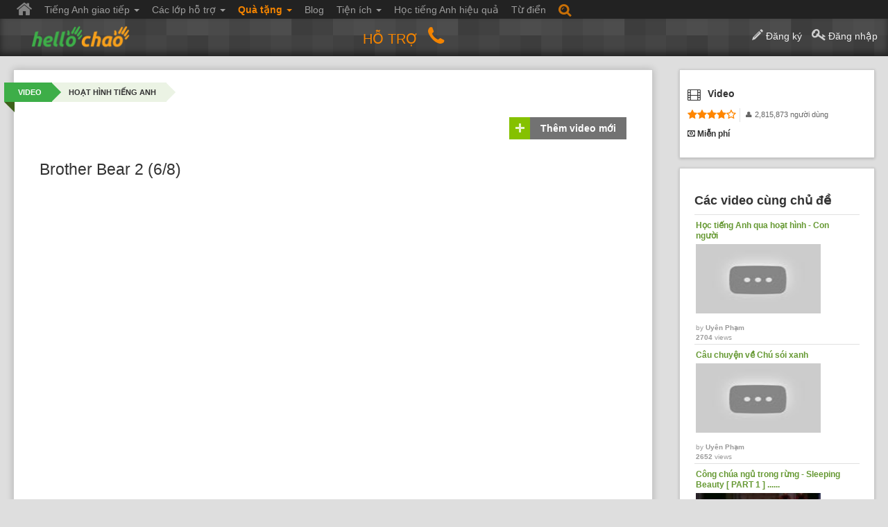

--- FILE ---
content_type: text/html; charset=utf-8
request_url: https://www.hellochao.vn/video-hoc-tieng-anh/brother-bear-2-68/?act=video-detail&vid=c4ca8238a0b923824dcc409a6f7581My
body_size: 16577
content:
<!DOCTYPE html>


<!--[if lt IE 7]> <html class="video discuss videos not-course-blue-member ctxSearch no-js lt-ie9 lt-ie8 lt-ie7" lang="vi"> <![endif]-->

<!--[if IE 7]>    <html class="video discuss videos not-course-blue-member ctxSearch no-js lt-ie9 lt-ie8" lang="vi"> <![endif]-->

<!--[if IE 8]>    <html class="video discuss videos not-course-blue-member ctxSearch no-js lt-ie9" lang="vi"> <![endif]-->

<!--[if gt IE 8]><!-->

<html class="video discuss videos not-course-blue-member ctxSearch no-js" lang="vi"> <!--<![endif]-->

<head>

	<meta charset="utf-8" />

	<meta name="SKYPE_TOOLBAR" content="SKYPE_TOOLBAR_PARSER_COMPATIBLE" />

	<meta http-equiv="X-UA-Compatible" content="IE=edge,chrome=1">
	<meta name = "format-detection" content = "telephone=no" />
	<meta name="viewport" content="width=device-width, initial-scale=1, maximum-scale=1" />

	<meta name="description" content="Học tiếng Anh, luyện nghe tiếng Anh online với video: Hoạt hình tiếng Anh | Brother Bear 2 (6/8)"/><title>Hoạt hình tiếng Anh | Brother Bear 2 (6/8) | HelloChao</title>
	<link rel="shortcut icon" href="//www.hellochao.vn/images/favicon.ico?v=362" type="image/x-icon">

	<link rel="stylesheet" href="/landing-page/assets/fonts/font-awesome/css/font-awesome.min.css">
	<link rel="stylesheet" href="//www.hellochao.vn/css/app.css?v=362">
	<link rel="stylesheet" href="//www.hellochao.vn/css/bootstrap/css/bootstrap.min.css?v=362">
	<link href="//www.hellochao.vn/css/smartmenus/addons/bootstrap/jquery.smartmenus.bootstrap.css?v=362" rel="stylesheet">

	<link rel="stylesheet" href="//www.hellochao.vn/css/temp/global.css?v=362">

	<script src="//www.hellochao.vn/js//libs/modernizr.foundation.js?v=362"></script>

		<link rel="stylesheet" href="//www.hellochao.vn/css/pages/old-pages.css?v=362">
	<link rel="stylesheet" href="//www.hellochao.vn/css/temp/video.css?v=362">

	

	


	


	


<!-- Facebook Pixel Code -->
<script>
!function(f,b,e,v,n,t,s){if(f.fbq)return;n=f.fbq=function(){n.callMethod?
n.callMethod.apply(n,arguments):n.queue.push(arguments)};if(!f._fbq)f._fbq=n;
n.push=n;n.loaded=!0;n.version='2.0';n.queue=[];t=b.createElement(e);t.async=!0;
t.src=v;s=b.getElementsByTagName(e)[0];s.parentNode.insertBefore(t,s)}(window,
document,'script','https://connect.facebook.net/en_US/fbevents.js');

fbq('init', '381393261999062');
fbq('track', "PageView");</script>
<noscript><img height="1" width="1" style="display:none" src="https://www.facebook.com/tr?id=381393261999062&ev=PageView&noscript=1"
/></noscript>
<!-- End Facebook Pixel Code -->

<script async src="//pagead2.googlesyndication.com/pagead/js/adsbygoogle.js"></script>
<script>
  (adsbygoogle = window.adsbygoogle || []).push({
    google_ad_client: "ca-pub-4768201006238645",
    enable_page_level_ads: true
  });
</script>


<!-- 2018/09/20 -->
<!-- Global site tag (gtag.js) - Google Ads: 969756692 --> <script async src="https://www.googletagmanager.com/gtag/js?id=AW-969756692"></script> <script> window.dataLayer = window.dataLayer || []; function gtag(){dataLayer.push(arguments);} gtag('js', new Date()); gtag('config', 'AW-969756692'); </script>



</head>

<body>





<div class="container-fluid">
	<div class="main-menu">
		<!-- Navbar -->
		<div class="navbar navbar-inverse" role="navigation">
			<div class="navbar-header">
				<div class="row text-center">
					<a href="https://www.hellochao.vn/index.php" class="logo"><img src="//www.hellochao.vn/images/logo.png" class="image-responsive" alt="Logo HelloChao"></a>
				</div>
				  <button type="button" class="navbar-toggle" data-toggle="collapse" data-target=".navbar-collapse">
				    <span class="sr-only">Toggle navigation</span>
				    <span class="icon-bar"></span>
				    <span class="icon-bar"></span>
				    <span class="icon-bar"></span>
				  </button>
			</div>
			<div class="navbar-collapse collapse">
			  <!-- Right nav -->
			  <ul class="nav navbar-nav navbar-left">
			  	<li  class="home"><a href="https://www.hellochao.vn/index.php"><i class="icon-home"></i></a></li>
			    <li class="studying"><a href="#">Tiếng Anh giao tiếp <span class="caret"></span></a><ul class="dropdown-menu"><li ><a href="/tieng-anh-say-it-naturally-3/" target="_top">Lớp tiếng Anh Say it Naturally 3</a></li><li ><a href="/tieng-anh-say-it-naturally-2/" target="_top">Lớp tiếng Anh Say it Naturally 2</a></li><li ><a href="/tieng-anh-say-it-naturally-1/" target="_top">Lớp tiếng Anh Say it Naturally 1</a></li><li ><a href="/tieng-anh-cho-nguoi-mat-can-ban/" target="_top">Tiếng Anh cho người mất căn bản</a></li><li ><a href="/tieng-anh-tre-em/" target="_top">Tiếng Anh giao tiếp trẻ em</a></li><li ><a href="/hoc-tieng-anh-giao-tiep/" target="_top">Tiếng Anh giao tiếp 360</a></li></ul></li><li ><a href="#">Các lớp hỗ trợ <span class="caret"></span></a><ul class="dropdown-menu"><li ><a href="/tieng-anh-cho-can-bo-va-nhan-vien-doanh-nghiep/" target="_top">Tiếng Anh cho cán bộ và nhân viên doanh nghiệp</a></li><li ><a href="/tieng-anh-cap-toc-phong-van-xin-viec/" target="_top">Tiếng Anh cấp tốc phỏng vấn xin việc</a></li><li ><a href="/tieng-anh-cap-toc-du-lich-nuoc-ngoai/" target="_top">Tiếng Anh cấp tốc du lịch nước ngoài</a></li><li ><a href="#">Dành cho trẻ em <span class="caret"></span></a><ul class="dropdown-menu"><li ><a href="/tu-vung-tieng-anh-cho-tre-em/" target="_top">Từ vựng tiếng Anh trẻ em</a></li><li ><a href="/an-toan-cho-tre-em/" target="_top">An toàn cho trẻ em</a></li><li ><a href="/giao-tiep-xa-hoi-cho-tre-em/" target="_top">Giao tiếp xã hội cho trẻ</a></li></ul></li><li ><a href="#">Phát triển bản thân <span class="caret"></span></a><ul class="dropdown-menu"><li ><a href="/cong-cu-thu-hut-tien-bac-giau-co-va-thinh-vuong/" target="_top">Công cụ thu hút tiền bạc, giàu có và thịnh vượng</a></li><li ><a href="/cong-cu-thu-hut-thanh-cong-trong-cong-viec/" target="_top">Công cụ thu hút thành công trong công việc</a></li><li ><a href="/cong-cu-thu-hut-tinh-yeu-hanh-phuc/" target="_top">Công cụ thu hút tình yêu, hạnh phúc</a></li></ul></li></ul></li><li class="gift"><a href="#">Quà tặng <span class="caret"></span></a><ul class="dropdown-menu"><li ><a href="/1001-cau-dam-thoai-tieng-anh-thong-dung-nhat/" target="_top">1001 Câu đàm thoại tiếng Anh thông dụng nhất</a></li><li ><a href="/500-cau-hoi-va-tra-loi-phong-van-xin-viec-bang-tieng-anh/" target="_top">500 câu hỏi và trả lời Phỏng Vấn Xin Việc</a></li><li ><a href="/100-cau-tieng-anh-giao-tiep-dau-doi-cho-tre/" target="_top">100 câu tiếng Anh giao tiếp đầu đời cho trẻ</a></li></ul></li><li class="studying"><a href="/blog/" target="_top">Blog</a></li><li class="studying"><a href="#">Tiện ích <span class="caret"></span></a><ul class="dropdown-menu"><li ><a href="/ngu-phap-tieng-anh/" target="_top">Ngữ pháp tiếng Anh</a></li><li ><a href="/thu-thach-trong-ngay/" target="_top">Thử thách trong ngày</a></li><li ><a href="/sua-am-qua-video/" target="_top">Sửa âm qua video</a></li><li ><a href="/chuong-trinh-kiem-tien-online-cung-hellochao/" target="_top">Kiếm tiền</a></li><li ><a href="/kiem-tra-dau-vao/" target="_top">Kiểm tra đầu vào</a></li><li ><a href="/ba-cau-noi-chat-moi-ngay/" target="_top">Ba câu nói CHẤT mỗi ngày</a></li><li ><a href="/playlist-cap-cau-tieng-anh/" target="_top">Playlist</a></li><li ><a href="/video-hoc-tieng-anh/" target="_top">Video</a></li><li ><a href="/tong-hop-hoi-thoai-tieng-anh/" target="_top">Hội thoại</a></li><li ><a href="/tong-hop-de-kiem-tra-tieng-anh/" target="_top">Bài kiểm</a></li><li ><a href="/phat-thanh-podcast/" target="_top">Góc chia sẻ</a></li></ul></li><li ><a href="/phuong-phap-hoc-tieng-anh-hieu-qua/" target="_top">Học tiếng Anh hiệu quả</a></li><li ><a href="/tu-dien-tach-ghep-am/" target="_top">Từ điển</a></li>			    <!-- <li><a href="#">Tiếng anh giao tiếp <span class="caret"></span></a>
			      <ul class="dropdown-menu">
			        <li><a href="/hoc-tieng-anh-giao-tiep" target="_top">Tiếng anh giao tiếp 360</a></li>
			        <li><a href="/tieng-anh-tre-em" target="_top">Tiếng anh giao tiếp trẻ em</a></li>
			        <li><a href="/tieng-anh-cho-nguoi-mat-can-ban" target="_top">Tiếng anh cho người mất căn bản</a></li>
			      </ul>
			    </li>
			    <li><a href="#">Các lớp hỗ trợ <span class="caret"></span></a>
			      <ul class="dropdown-menu">
			        <li><a href="/tieng-anh-cap-toc-phong-van-xin-viec" target="_top">Tiếng anh cấp tốc phỏng vấn xin việc</a></li>
			        <li><a href="/tieng-anh-cap-toc-du-lich-nuoc-ngoai" target="_top">Tiếng anh cấp tốc du lịch nước ngoài</a></li>
			        <li><a href="/tieng-anh-cho-can-bo-va-nhan-vien-doanh-nghiep" target="_top">Tiếng anh dành cho Doanh nghiệp</a></li>
			        <li><a href="#">Dành cho trẻ em <span class="caret"></span></a>
			          <ul class="dropdown-menu">
			            <li><a href="/tu-vung-tieng-anh-cho-tre-em" target="_top">Từ vựng cho trẻ em</a></li>
			            <li><a href="/an-toan-cho-tre-em" target="_top">An toàn cho trẻ em</a></li>
			            <li><a href="/giao-tiep-xa-hoi-cho-tre-em" target="_top">Giao tiếp xã hội cho trẻ em</a></li>
			          </ul>
			        </li>
			        <li><a href="#">Phát triển bản thân <span class="caret"></span></a>
			          <ul class="dropdown-menu">
			            <li><a href="/cong-cu-thu-hut-tien-bac-giau-co-va-thinh-vuong" target="_top">Công cụ thu hút tiền bạc, giàu có và thịnh vượng</a></li>
			            <li><a href="/cong-cu-thu-hut-thanh-cong-trong-cong-viec" target="_top">Công cụ thu hút thành công trong công việc</a></li>
			            <li><a href="/cong-cu-thu-hut-tinh-yeu-hanh-phuc" target="_top">Công cụ thu hút tình yêu, hạnh phúc</a></li>
			          </ul>
			        </li>
			      </ul>
			    </li>
			    <li><a href="/1001-cau-dam-thoai-tieng-anh-thong-dung-nhat" target="_top" style="color: #f28300; font-weight: bold">Quà tặng</a></li>
			    <li><a href="/blog" target="_top">Blog</a></li>
			    <li><a href="#">Tiện ích <span class="caret"></span></a>
			      <ul class="dropdown-menu">
			        <li><a href="/thu-thach-trong-ngay" target="_top">Thử thách trong ngày</a></li>
			        <li><a href="/chuong-trinh-kiem-tien-online-cung-hellochao" target="_top">Kiếm tiền</a></li>
			        <li><a href="/game-hoc-tieng-anh" target="_top">Game</a></li>
			        <li><a href="/playlist-cap-cau-tieng-anh" target="_top">Playlist</a></li>
			        <li><a href="/video-hoc-tieng-anh" target="_top">Video</a></li>
			        <li><a href="/tong-hop-hoi-thoai-tieng-anh" target="_top">Hội thoại</a></li>
			        <li><a href="/tong-hop-de-kiem-tra-tieng-anh" target="_top">Bài kiểm</a></li>
			        <li><a href="/phat-thanh-podcast" target="_top">Góc chia sẻ</a></li>
			      </ul>
			    </li>
			    <li><a href="/phuong-phap-hoc-tieng-anh-hieu-qua" target="_blank">Học tiếng anh hiệu quả</a></li>
			    <li><a href="/tu-dien-tach-ghep-am" target="_top">Từ điển</a></li> -->
			    <li class="search-phone">
					<a id="showhidesearchform" style="font-size:30px;" href="javascript:void(0);">
						<i class="icon-search"></i>
					</a>
				</li>
			  </ul>

			</div><!--/.nav-collapse -->
		</div>
		<!--end navbar --> 

		<!-- Menu for mobile -->
		<header id="GlobalHeader">
		<div class="container-fluid">
			<div class="row">
				<div id="NavIconsWrap" class="mobile-two columns show-for-small icons-wrap">
					<span class="icon-wrap">
						<a href="#" class="icon-reorder"></a>
					</span>
					<span class="icon-wrap">
						<a href="#" class="icon-search"></a>
					</span>
				</div>
				<div class="two mobile-two columns" id="LogoWrap">
					<a href="https://www.hellochao.vn/index.php"><img src="//www.hellochao.vn/images/logo.png" alt="Logo HelloChao"></a>
										<div id="listSupport1" class="five columns">
						<div class="content">
							<i class="icon-phone"></i>
							<a><b><span style="display:none;">(028) 6294 1779</span></b> </a>
						</div>
					</div>
				</div> 
				
				
<div id="SearchWrap" class="six columns">

	<input type="hidden" name="pz" id="pz" value="1" />

	<input type="hidden" id="sid" name="sid" value="" />

	<form id="frmSearch" name="frmSearch" action="https://www.hellochao.vn/tu-dien-tach-ghep-am/" method="GET" onsubmit="return submitSearch()" class="custom">				

		<input type="hidden" name="lang" id="lang" value="" />

		<input type="hidden" name="type" id="type" value="word" />

		<div class="row">

			<div class="seven mobile-four push-one-mobile columns">

				<input type="hidden" value='search' id="act" name="act">

				<input class="frmSearch-item text search-text" type="text" id="sct" name="sct" maxlength="255" autocomplete="off" 

						value='' placeholder="Tìm kiếm..." onfocus='focusSearchBox();'/>				

			</div>

			<div class="four mobile-three push-one-mobile columns">

				<select name="" id="" class="search-select expand frmSearch-item combo-box">		

					
					<option type="word" value="https://www.hellochao.vn/tu-dien-tach-ghep-am/" >Từ điển</option>

					<option type="sentence" value="https://www.hellochao.vn/tu-dien-tach-ghep-am/" >Cặp câu</option>

					<option type="conversation" value="https://www.hellochao.vn/tu-dien-tach-ghep-am/" >Hội thoại</option>

					<!-- Chi nhung User da dang nhap hoac khong phai dang o trang CHAT moi duoc tim kiem nhung tinh nang nay -->	

					
					<!--option value="video.php" selected="selected">Video</option-->

					
				</select>

			</div>

			<div class="one mobile-one pull-seven-mobile columns">

				<button class="submit postfix button expand" type="submit" value="" onclick="return submitSearch();"><i class="icon-search"></i></button>

			</div>

		</div>

	</form>

</div>

				<div id="listSupport" class="seven columns">
						<div class="content">
							<!--img src="/images/supportavatar.jpg"-->
							<b class="ht">Hỗ trợ</b>
							<i class="icon-phone"></i>
							<a><b><span style="display:none;">(028) 6294 1779</span></b> </a>
						</div>
					</div>
				
		
				<div id="ConnerSignIn">
<a href="#" popupSize="500x_" class="signup"><i class="icon-pencil icon-large"></i> <span style="padding-right: 10px">Đăng ký</span></a>
					<a href="#" class="signin" popupsize="500x_"><i class="icon-key icon-large"></i> Đăng nhập</a>
</div>
<div id="UserConner" class="three mobile-three columns icons-wrap">
<!-- This will be seen when html has class signed-in: -->
<span id="ConnerUser" class="icon-wrap button dropdown dropcenter">
<a href="#" class="icon-user online"><img alt="" onerror="this.src='//www.hellochao.vn/images/users/default-avatar.png'" src="//www.hellochao.vn/images/users/48x48/default-avatar.png?t=1769016320"/>
<span class="user-name " title=""></span>
<span class="chatStateText">Online</span>
<b class="chatStateDot"></b>
</a>
<ul>
<li><a href="https://www.hellochao.vn/thong-tin-ca-nhan/&uid=d41d8cd98f00b204e9800998ecf842MM">Thông tin cá nhân</a></li>
<li><a href="https://www.hellochao.vn/my-hellochao/?option=payhistory">Lịch sử thanh toán</a></li>
<li class="divider"></li>
<li><a href="#" onclick="objLogin.logout();return false;">Thoát</a></li>
</ul>
</span>
<!-- This will be seen when html has class signed-in: -->
<span id="ConnerNotification" class="icon-wrap button dropdown dropright">
<a href="#" onclick="objLogin.getNotification()" class="icon-bell" title="Thông báo"></a>
<ul>
<li><a>Thông Báo</a></li>
<li class="divider"></li>
<li id="notify-items">
<img src="//www.hellochao.vn/images/loading.gif"/>
</li>
<li><a href="https://www.hellochao.vn/my-hellochao/?option=activity&act=viewnotify">Xem tất cả</a></li>
</ul>
</span>
<!-- This will be seen when html has class signed-in: -->
<span id="ConnerMail" class="icon-wrap button dropdown">
<a href="javascript:void(0)" onclick="self.location='https://www.hellochao.vn/my-hellochao/?option=course'" class="fa fa fa-newspaper-o icon-x" title="Lớp học của tôi"> </a> <a href="https://www.hellochao.vn/my-hellochao/?option=course" class="text" title="Lớp học của tôi">Lớp học của tôi</a>
</span>
</div><div id="signin-box">
						
						<div class="pop-head">
							<h1 class="title">Chào mừng bạn đến với HelloChao</h1>
						</div>
						<div class="pop-content">
							<div class="container-fluid">
							<div class="row login-tab">
								<div class="col-xs-6 text-center active" id="tab-register"><a class="btn-block" href="javascript:void(0)" aria-controls="registerTab" role="tab" data-toggle="tab">ĐĂNG KÝ</a></div>
								<div class="col-xs-6 text-center" id="tab-login"><a class="btn-block" href="javascript:void(0)" aria-controls="loginTab" role="tab" data-toggle="tab">ĐĂNG NHẬP</a></div>
							</div>
							
							<div class="tab-content">
							    <div role="tabpanel" class="tab-pane active" id="registerTab">
							    	<div class="social-connect">
										<div class="buttons-wrap">
										<p class="text-left"><b>Đăng ký <span class="color-red">NHANH</span> bằng tài khoản</b></p>
											
											<a href="javascript:void(0)" id="loginGoogleBtn1" target="_top" class="google"></a>
											<a href="javascript:void(0)" onclick="if ($('input#chkAgree').is(':checked')) { objReg.loginFacebook(FB); }else return;" target="_top" class="facebook"></a>
											<a href="javascript:void(0)" onclick="if ($('input#chkAgree').is(':checked')) { javascript:objProfile.modalWin('//www.hellochao.vn/oauth/?openid_identifier=yahoo'); }else return;" target="_top" class="yahoo"></a>
										</div>
									</div>
									<form method="post" onsubmit="var objReg = new user_reg(); objReg.register(); return false;" id="frmReg">
										<div class="checkbox">
										    <label>
										    	<input type="hidden"  name="type" value="2"/>
										    	<input type="checkbox" id="chkAgree" name="chkAgree" checked value="1"/> Tôi đã đọc và đồng ý với những mục trong <a href="https://www.hellochao.vn/dieu-khoan-su-dung-hellochao/" target="_blank">điều khoản sử dụng hệ thống</a> và <a href="https://www.hellochao.vn/chinh-sach-tham-gia-lop-hoc/" target="_blank">chính sách tham gia lớp học</a> tại hellochao.vn
										    </label>
										</div>
									<hr>
							    	<div style="margin:-31px 0 0px 0; text-align: center; clear: both">
							    		<span style="padding: 0 10px; background-color: #fff">Hoặc click <a href="javascript:void(0)" onclick="$('#frmReg #pop-content').toggle('slow')" style="color: #167ac6; text-decoration: underline">VÀO ĐÂY</a></span>
										<div>để tạo tài khoản mới</div>
							    	</div>
							    	
							    	<div id="pop-content">
							    		<div class="divErr">
											<ul>
											<li class="fullname">[Họ và Tên] không được để trống</li>
											<li class="emailnull">[Email] không được để trống</li>
											<li class="emailwrong">[Email] không hợp lệ</li>
											<li class="emailnotexists">[Email] không có thực</li>
											<li class="passwordnull">[Mật khẩu] không được trống</li>
											<li class="passwordwrong">[Mật khẩu] không hợp lệ</li>
											<li class="passwordnotmatch">[Mật khẩu] không khớp nhau</li>
											<li class="txtCodenull">[Mã bảo mật] chưa được nhập</li>
											<li class="txtCodewrong">[Mã bảo mật] không hợp lệ</li>
											<li class="referwrong">[Email người giới thiệu] không hợp lệ</li>
											<li class="refernotexist">[Email người giới thiệu] không tồn tại trong hệ thống</li>
											<li class="duplicate">Địa chỉ [Email] bạn nhập đã tồn tại</li>
											<li class="chkAgree">Bạn phải đồng ý với điều khoản sử dụng HelloChao để tiếp tục sử dụng hệ thống</li>
											</ul>
										</div>
								    	<div class="form-group text-right">	
								    		<span class="text-danger">*</span>Mục bắt buộc phải nhập
							    		</div>
							    		<div class="form-group">
										    <label>Họ và Tên<span class="text-danger">*</span></label>
										    <div class="row">
											    <div class="col-sm-8 col-xs-12">
												    <input class="form-control" type="text" value="" id="fullname" name="fullname" maxLength="150"  style="margin: 0"/>
												</div>
										    </div>
										</div>
										<div class="form-group">
										    <label>Email<span class="text-danger">*</span> <i style="font-size: 11px; color: #555">(Nên sử dụng địa chỉ GMAIL để tài khoản được tạo nhanh nhất)</i></label>
										    <div class="row">
											    <div class="col-sm-8 col-xs-12">
												    <input class="form-control" id="email_reg" name="email_reg" type="text" value=""  style="margin: 0"/>
												    <div style="display: none">
												    	<input type="checkbox" id="chkShowEmail" name="chkShowEmail" value="0"/>
														<label for="chkShowEmail">Cho phép hiển thị địa chỉ email</label>
													</div>
												</div>
											</div>
										</div>
										<div class="form-group">
										    <label>Mật khẩu<span class="text-danger">*</span> <i style="font-size: 11px; color: #555">(Mật khẩu phải tối thiểu 6 ký tự)</i></label>
										    <div class="row">
											    <div class="col-sm-8 col-xs-12">
										    		<input type="password" class="form-control" id="cpassword_reg" name="cpassword_reg" maxLength="150" style="margin: 0"/>
										    	</div>
										    </div>
										</div>
										<div class="form-group">
										    <label>Nhập lại mật khẩu<span class="text-danger">*</span></label>
										    <div class="row">
											    <div class="col-sm-8 col-xs-12">
										    		<input type="password" class="form-control" id="urepassword" name="urepassword" maxLength="150" style="margin: 0"/>
										    	</div>
										    </div>
										</div>
										<div class="form-group">
										    <label>Mã bảo mật<span class="text-danger">*</span></label>
										    <img class="captcha" id="imgSecCode" src="https://www.hellochao.vn/capcha.php?type=3">
										    <div class="row">
											    <div class="col-sm-6 col-xs-12">
													<input type="text" class="form-control" id="txtCode" name="txtCode" maxLength="5" style="margin: 0"/>
												</div>
											</div>
										</div>
										<div class="form-group text-center">
											<button class="btn btn-success" id="btnRegUser" name="submit" type="submit">Đăng ký</button>
										</div>
									</div>
							    	</form>
							    </div>
							    <div role="tabpanel" class="tab-pane" id="loginTab">
							    	<div class="social-connect">
										<div class="buttons-wrap">
										<p class="text-left"><b>Đăng nhập <span class="color-red">NHANH</span> bằng tài khoản</b></p>
											<a href="javascript:void(0)" id="loginGoogleBtn2" target="_top" class="google"></a>
											<a href="javascript:void(0)" onclick="objReg.loginFacebook(FB);" target="_top" class="facebook"></a>
											<a href="javascript:objProfile.modalWin('//www.hellochao.vn/oauth/?openid_identifier=yahoo')" target="_top" class="yahoo"></a>
										</div>
									</div>
									<hr>
							    	<div style="margin:-31px 0 0px 0; text-align: center; clear: both">
							    		<span style="padding: 0 10px; background-color: #fff">Hoặc click <a href="javascript:void(0)" onclick="$('#frmLogin').toggle('slow')" style="color: #167ac6; text-decoration: underline">VÀO ĐÂY</a></span>
										<div>để đăng nhập bằng tài khoản HelloChao</div>
							    	</div>
							    	<form method="post" onsubmit="objLogin.login();return false;" _lpchecked="1" id="frmLogin">
							    		<div id="login_error"><ul></ul></div>
							    		<div class="form-group">
										    <label>Email</label>
										    <input class="form-control" id="email" name="email" type="text" value="">
										</div>
										<div class="form-group">
										    <label>Mật khẩu</label>
										    <div class="password">
										    	<input class="form-control" id="cpassword" autocomplete="off" name="cpassword" type="password" value="">
											    <a href="javascript:void(0)" class="showPass" onclick="$('#frmLogin .hidePass').show(); $('#frmLogin .showPass').hide(); $('#frmLogin .password input').prop('type','text')"><i class="fa fa-eye"></i></a>
											    <a href="javascript:void(0)" onclick="$('#frmLogin .hidePass').hide(); $('#frmLogin .showPass').show(); $('#frmLogin .password input').prop('type','password')" class="hidePass"><i class="fa fa-eye-slash"></i></a>
										    </div>
										</div>
										<div class="form-group" id="spam_fail"></div>
										<div class="checkbox">
										    <label>
										      <input type="checkbox" id="chkRemember" name="chkRemember" > Tự động đăng nhập lần sau
										    </label>
										</div>
										<div class="form-group">
											<div class="pull-left" style="margin: 0px 10px 10px 0px"><input type="submit" id="submit" value="Đăng nhập" class="btn btn-success"></div>	
											<div class="pull-left" style="margin: 10px 0 10px">
												<a href="https://www.hellochao.vn/user.php?act=helplogin" class="popupDiv-page" popupSize="500x_" onclick="javascript:parent.popDiv.hide();">
													<i class="icon-question-sign icon-large"></i> Trợ giúp đăng nhập
												</a>
											</div>	
										</div>										
							    	</form>
							    </div>
							</div>
							
							</div>
						</div>
						
					</div>
			</div>
		</div>
		</header>
	</div>
</div>

<div id="GlobalWrap">



	<div class="wrapBg row">

		<div class="nine columns">

			<div class="box"></div>

		</div>

	</div>

	<div class="container-fluid main-max-width">
	<div id="GlobalContainer" class="row" role="main">




<div id="MainContainer" class="nine columns">

	<section id="MainHead">
		<!--section id="MainHead">
    <section class="ads" data-src=""></section>
</section-->
<!--<section id="hc_ads_top"  style="text-align:center;background: white;padding: 0px 0px;margin:10px;"  class="">
	<a href="https://www.langkingdom.com/" target="_blank" style="display:block;margin:auto">
		<img src="/images/hc_ads_top-hc-to-lk.jpg" style="width:100%;">
	</a>
</section>-->	</section>

	
		<section id="MainContent" class="box">
			<ul class="breadcrumbs">
				<li><a href="https://www.hellochao.vn/video-hoc-tieng-anh/">Video</a></li>
				<li class="current"><a href="https://www.hellochao.vn/video-hoc-tieng-anh/hoat-hinh-tieng-anh/?act=video-list&cid=e4da3b7fbbce234537775b0674a318Mm">Hoạt hình tiếng Anh</a></li>
			</ul>
			<div id="page-controls" class="page-tabs">
				<a class="btn-add loginrequire" href="#" onclick="return false;"><b class="icon icon-whitePlus"></b>Thêm video mới</a>
			</div>
			<!-- PAGE CONTENT -->
			
						<!-- PAGE CONTENT -->
						<div id="page-content">
						<h1><div id="video-title">Brother Bear 2 (6/8)</div></h1>
						<!-- Go to www.addthis.com/dashboard to customize your tools -->
						<script type="text/javascript" src="//s7.addthis.com/js/300/addthis_widget.js#pubid=ra-4dfccec67f881afc" async></script>
						<div class="addthis_native_toolbox"></div>
						<div class="addthis_sharing_toolbox"></div>
						<link rel="image_src" href="http://img.youtube.com/vi/eFaVIOo7W-k/0.jpg" />
						
						<div class="videoplayer-wrap">
						<!--<iframe width="730" height="445" src="http://www.youtube.com/embed/p92QfWOw88I?rel=0&amp;hd=1" frameborder="0" allowfullscreen></iframe>-->
						<div id="contentframevideo" class="flex-video"></div>
						</div>
						<div class="video-metadata">
						<b>1,704 views</b> |
						<span>by <a href="https://www.hellochao.vn/my-hellochao/mr-tin/?uid=cfcd108495d565eft0e7~ff9f98763MA" class="blue-member " target="_parent"><b>Mr. Tin</b></a></span>|
						<span>24/08/2011 15:21</span>

						<a class="icon icon-report loginrequire" title="Gửi lỗi đến ban quản trị" href="#" onclick="return false;"></a>
						
						
						<span id="edit-category" style="display:none;">
						<br>
						<select id="video_category" name="video_category"><option value="0">---Chọn chủ đề---</option><option value="cfcd208495d565ef56e70ff9f98764Mm" >American Idioms (Thành ngữ, tiếng lóng ở Mỹ)</option><option value="c4ca4238a0b923821dcc509a6f7584MJ" >Tiếng Anh dành cho người mới bắt đầu</option><option value="c81e728d9d4c2f632f067f89cc1486MJ" >Tiếng Anh sơ cấp</option><option value="eccbc87e4b5ce2fe38308fd9f2a7baMJ" >Tiếng Anh trung cấp</option><option value="a87ff679a2f3e71d4181a67b754212MJ" >Tiếng Anh cao cấp</option><option value="e4da3b7fbbce234557772b0674a318MJ" >Tiếng Anh giao tiếp</option><option value="1679091c5a880faf6fb5e6087eb1b2MJ" >Tiếng Anh thương mại</option><option value="8f14e45fceea167a7a36dedd4bea25MJ" >Tiếng Anh liên quan đến bằng cấp</option><option value="45c48cce2e2d7fbd9a1afc51c7c6adMJ" >Từ vựng tiếng Anh</option><option value="c4ca4238a0b923821dcc109a6f7584Mm" >Thành ngữ tiếng Anh</option><option value="c9f0f895fb98ab9189f51fd0297e23MJ" >Phát âm tiếng Anh</option><option value="cfcd208495d565ef16e70ff9f98764Mm" >Ngữ pháp tiếng Anh</option><option value="45c48cce2e2d7fbd4a1a9c51c7c6adMm" >Tin tức đài BBC</option><option value="c81e728d9d4c2f631f062f89cc1486Mm" >Học tiếng Anh cùng Sarah
</option><option value="eccbc87e4b5ce2fe18303fd9f2a7baMm" >Học tiếng Anh với Mister Duncan</option><option value="c4ca4238a0b923825dcc109a6f7584Mm" >VOA - Học Tiếng Anh qua tin tức</option><option value="a87ff679a2f3e71d1181467b754212Mm" >VOA - Báo cáo về kinh tế</option><option value="e4da3b7fbbce234517775b0674a318Mm" >VOA - Báo cáo phát triển</option><option value="1679091c5a880faf1fb566087eb1b2Mm" >VOA - Báo cáo về nông nghiệp</option><option value="8f14e45fceea167a1a367edd4bea25Mm" >VOA - Báo cáo về giáo dục</option><option value="c9f0f895fb98ab9119f58fd0297e23Mm" >VOA - Báo cáo về y khoa</option><option value="c4ca4238a0b923824dcc109a6f7584Mm" >VOA - Báo cáo về khoa học công nghệ</option><option value="a87ff679a2f3e71d4181467b754212Mm" >VOA - Sở thích chung</option><option value="a87ff679a2f3e71d3181467b754212Mm" >Cách diễn đạt, bày tỏ ý kiến</option><option value="e4da3b7fbbce234537775b0674a318Mm" selected="selected">Hoạt hình tiếng Anh</option><option value="1679091c5a880faf3fb566087eb1b2Mm" >Làm cái đó như thế nào...?</option><option value="8f14e45fceea167a4a367edd4bea25Mm" >Ẩm thực các nước.</option><option value="cfcd208495d565ef26e70ff9f98764Mm" >Động, thực vật</option><option value="c4ca4238a0b923822dcc109a6f7584Mm" >Đồ ăn, thức uống</option><option value="c81e728d9d4c2f632f062f89cc1486Mm" >Rau quả</option><option value="eccbc87e4b5ce2fe28303fd9f2a7baMm" >Công nghệ & Khoa học</option><option value="8f14e45fceea167a3a367edd4bea25Mm" >Ô tô – Xe máy</option><option value="c9f0f895fb98ab9139f58fd0297e23Mm" >Điện thoại – Vi tính – Hi tech</option><option value="e4da3b7fbbce234527775b0674a318Mm" >Giải trí</option><option value="45c48cce2e2d7fbd3a1a9c51c7c6adMm" >Phim ảnh</option><option value="1679091c5a880faf2fb566087eb1b2Mm" >Âm nhạc</option><option value="45c48cce2e2d7fbd2a1a9c51c7c6adMm" >Thể thao</option><option value="8f14e45fceea167a2a367edd4bea25Mm" >Sự kiện & Lễ hội</option><option value="c9f0f895fb98ab9129f58fd0297e23Mm" >Thời trang</option><option value="a87ff679a2f3e71d2181467b754212Mm" >Môi trường</option><option value="cfcd208495d565ef36e70ff9f98764Mm" >Tổng hợp</option><option value="45c48cce2e2d7fbd1a1a9c51c7c6adMm" >Cuộc sống hàng ngày</option><option value="c4ca4238a0b923823dcc109a6f7584Mm" >Những tấm gương đáng nể</option><option value="c81e728d9d4c2f633f062f89cc1486Mm" >Những câu chuyện xúc động</option><option value="eccbc87e4b5ce2fe38303fd9f2a7baMm" >Thần đồng & Những kỉ lục</option></select>
						</div>
						<div id="video-desc" class="video-desc">Brother Bear 2 [2006] Part 6 of 8</div>
						<h3 class="comment-head" id="titlendvideo" style="display:block;"><span>Nội dung video</span></h3>
						<div id="video-cont" class="video-cont" style="display:block;"></div>

						<div class="right-links">
						<a id="view-more" class="more" href="javascript:objVideo.showContentVideo()">Xem nội dung chi tiết <b>&#9660;</b></a>
						</div><h3 class="comment-head"><span>Bình luận</span></h3><div id="repliesc4ca0238a0b924821~c4109a617587MU" pid="c4ca0238a0b924821~c4109a617587MU" t="6" class="replies" style="width:100%;">
			<div id="page_1" page="1" class="pagging-ajax">
			<div id='pagging-comment' class='pagging' style="text-align:right;"></div>	
			</div>
		</div>
					
		<div class="word-editor"><span class="editor-note">* Bạn vui lòng <a onclick="return false;" class="loginrequire"><b>ĐĂNG NHẬP</b></a> trước để có thể tham gia bình luận. Nếu chưa có tài khoản, xin vui lòng <a class="popupDiv-page" href="https://www.hellochao.vn/user.php"><b>ĐĂNG KÝ</b></a>. </span></div><!--/ word-editor --></div><!--/ PAGE CONTENT --><!--/ PAGE CONTENT -->
		</section>
		<!-- / #MainContent -->


		</div>
<!-- / #MainContainer -->



<aside id="SideBar" class="three columns">
	



<section class="box app-info">
	
		
	<h4 class="clearfix"><i class="icon-large icon-film"></i>Video</h4>
	<span class="stars">
		<i class="icon-star"></i><i class="icon-star"></i><i class="icon-star"></i><i class="icon-star"></i><i class="icon-star-empty"></i>	</span>
	<span class="users"><i class="icon-user"></i>2,815,873 người dùng</span><br>
	<div class="price">
		
		<i class="icon-money"></i>	
		Miễn phí	</div>
	<div class="row buttons-wrap">
		<!-- <div class="twelve columns">
			<a onclick="return false;" href="https://www.hellochao.vn/popup-app-info.php?aid=e4da3b7fbbce234557772b0674a318MJ"  class="small button expand popupDiv-page" popupsize="980x562">Giới thiệu</a>
		</div> -->
			</div>
	</section>



<style>
.listCodeWrapper{
	max-height: 150px;
    overflow-y: scroll;
    margin-bottom: 20px;
}
.codePromoWrapper{
	padding:5px 10px;
	margin-bottom:10px;
	border-radius: 5px;
	background:white;
	overflow:hidden;
	position:relative;
}
.codePromoWrapper .btn-use{
	position:absolute;
	right:-100px;
	top:0;
	height:100%;
	border-radius:0;
	border:none;
	opacity:0;
    transition: all 0.5s;
}
.codePromoWrapper:hover .btn-use{
	right:0px;
	opacity:1;
}
.experesDay b{
	color:red;
}
.experesUses{
	position: absolute;
	right: 10px;
	top: 0;
	position:1 ;
	transition: all 0.5s;
	background: #ccc;
	color: white;
	font-size: 1.2em;
	padding: 5px 10px;
	font-weight:bold;
	border-bottom-left-radius: 5px;
	border-bottom-right-radius: 5px;
}
.codePromoWrapper:hover .experesUses{
	top: -100px;
	opacity:0;
}
.codePromoWrapper:hover .experesUses small{
	font-weight: 100;
} 
</style>

	<section class="box">
	<style>
						#other-video .video-block:hover{background:#E0F0B4;}

				</style>
				<!--div class="box shadow light callout" -->
					<div class="box-inner clearfix">
					<h4>Các video cùng chủ đề</h4>
					<div id="other-video"><li><div class="video-block clearfix "  style="font-size:10px;padding:2px;"><a style="text-decoration:none;color:#999;" class="video-link" title="Học tiếng Anh qua hoạt hình - Con người" href="https://www.hellochao.vn/video-hoc-tieng-anh/hoc-tieng-anh-qua-hoat-hinh-con-nguoi/?act=video-detail&vid=c9f09895fb98ab9149f51fd0297e28My"><div class="video-title" style="clear:both;"><b style="font-size:12px;color:#669933;">Học tiếng Anh qua hoạt hình - Con người       </b></div><div class="video-thumb" style="margin-right:2px;width:100%;height:100px; max-width: 180px"><img style="width:100%;height:100px;" src="http://i2.ytimg.com/vi/MvJgLtWLuxQ/default.jpg" onerror="this.src='//www.hellochao.vn/images/default-thumbnail.jpg';" /></div><br />by <b>Uyên Phạm</b><br /><b>2704</b> views<br /></a></div></li><li><div class="video-block clearfix "  style="font-size:10px;padding:2px;"><a style="text-decoration:none;color:#999;" class="video-link" title="Câu chuyện về Chú sói xanh" href="https://www.hellochao.vn/video-hoc-tieng-anh/cau-chuyen-ve-chu-soi-xanh/?act=video-detail&vid=45c49cce2e2d7fbd4a1a1c51c7c6a9My"><div class="video-title" style="clear:both;"><b style="font-size:12px;color:#669933;">Câu chuyện về Chú sói xanh          </b></div><div class="video-thumb" style="margin-right:2px;width:100%;height:100px; max-width: 180px"><img style="width:100%;height:100px;" src="http://i2.ytimg.com/vi/Eu-TKj-8p-8/default.jpg" onerror="this.src='//www.hellochao.vn/images/default-thumbnail.jpg';" /></div><br />by <b>Uyên Phạm</b><br /><b>2652</b> views<br /></a></div></li><li><div class="video-block clearfix "  style="font-size:10px;padding:2px;"><a style="text-decoration:none;color:#999;" class="video-link" title="Công chúa ngủ trong rừng - Sleeping Beauty  [ PART 1 ]      - YouTube" href="https://www.hellochao.vn/video-hoc-tieng-anh/cong-chua-ngu-trong-rung-sleeping-beauty-part-1-youtube/?act=video-detail&vid=c4ca3238a0b923824dcc209a6f7581My"><div class="video-title" style="clear:both;"><b style="font-size:12px;color:#669933;">Công chúa ngủ trong rừng - Sleeping Beauty  [ PART 1 ]   ......</b></div><div class="video-thumb" style="margin-right:2px;width:100%;height:100px; max-width: 180px"><img style="width:100%;height:100px;" src="http://i2.ytimg.com/vi/A_qf8IPTq0o/default.jpg" onerror="this.src='//www.hellochao.vn/images/default-thumbnail.jpg';" /></div><br />by <b>Mr. Tin</b><br /><b>4802</b> views<br /></a></div></li><li><div class="video-block clearfix "  style="font-size:10px;padding:2px;"><a style="text-decoration:none;color:#999;" class="video-link" title="Thằng Gù nhà thờ Đức Bà - The Hunchback of Notre Dame (The Daniel P. Collins Version)      - YouTube" href="https://www.hellochao.vn/video-hoc-tieng-anh/thang-gu-nha-tho-duc-ba-the-hunchback-of-notre-dame-the-daniel-p-collins-version-youtube/?act=video-detail&vid=eccb387e4b5ce2fe48302fd9f2a7b3My"><div class="video-title" style="clear:both;"><b style="font-size:12px;color:#669933;">Thằng Gù nhà thờ Đức Bà - The Hunchback of Notre Dame (The Daniel P. Collins......</b></div><div class="video-thumb" style="margin-right:2px;width:100%;height:100px; max-width: 180px"><img style="width:100%;height:100px;" src="http://i4.ytimg.com/vi/wU800kfHzaw/default.jpg" onerror="this.src='//www.hellochao.vn/images/default-thumbnail.jpg';" /></div><br />by <b>Mr. Tin</b><br /><b>3582</b> views<br /></a></div></li><li><div class="video-block clearfix "  style="font-size:10px;padding:2px;"><a style="text-decoration:none;color:#999;" class="video-link" title="Người máy - Astro Boy" href="https://www.hellochao.vn/video-hoc-tieng-anh/nguoi-may-astro-boy/?act=video-detail&vid=eccb487e4b5ce2fe48302fd9f2a7b3My"><div class="video-title" style="clear:both;"><b style="font-size:12px;color:#669933;">Người máy - Astro Boy           </b></div><div class="video-thumb" style="margin-right:2px;width:100%;height:100px; max-width: 180px"><img style="width:100%;height:100px;" src="http://i2.ytimg.com/vi/yZaZ4CFoHZs/default.jpg" onerror="this.src='//www.hellochao.vn/images/default-thumbnail.jpg';" /></div><br />by <b>Mr. Tin</b><br /><b>2640</b> views<br /></a></div></li><li><div class="video-block clearfix "  style="font-size:10px;padding:2px;"><a style="text-decoration:none;color:#999;" class="video-link" title="Brother Bear 2 (1/8)" href="https://www.hellochao.vn/video-hoc-tieng-anh/brother-bear-2-18/?act=video-detail&vid=1679791c5a880faf4fb546087eb1b6My"><div class="video-title" style="clear:both;"><b style="font-size:12px;color:#669933;">Brother Bear 2 (1/8)            </b></div><div class="video-thumb" style="margin-right:2px;width:100%;height:100px; max-width: 180px"><img style="width:100%;height:100px;" src="http://i1.ytimg.com/vi/xBsj_zNypbY/default.jpg" onerror="this.src='//www.hellochao.vn/images/default-thumbnail.jpg';" /></div><br />by <b>Mr. Tin</b><br /><b>2036</b> views<br /></a></div></li><li><div class="video-block clearfix "  style="font-size:10px;padding:2px;"><a style="text-decoration:none;color:#999;" class="video-link" title="Brother Bear 2 (2/8)" href="https://www.hellochao.vn/video-hoc-tieng-anh/brother-bear-2-28/?act=video-detail&vid=8f14745fceea167a4a364edd4bea27My"><div class="video-title" style="clear:both;"><b style="font-size:12px;color:#669933;">Brother Bear 2 (2/8)            </b></div><div class="video-thumb" style="margin-right:2px;width:100%;height:100px; max-width: 180px"><img style="width:100%;height:100px;" src="http://i1.ytimg.com/vi/LDQFyTh-nvY/default.jpg" onerror="this.src='//www.hellochao.vn/images/default-thumbnail.jpg';" /></div><br />by <b>Mr. Tin</b><br /><b>2072</b> views<br /></a></div></li><li><div class="video-block clearfix "  style="font-size:10px;padding:2px;"><a style="text-decoration:none;color:#999;" class="video-link" title="Brother Bear 2 (3/8)" href="https://www.hellochao.vn/video-hoc-tieng-anh/brother-bear-2-38/?act=video-detail&vid=c9f07895fb98ab9149f54fd0297e28My"><div class="video-title" style="clear:both;"><b style="font-size:12px;color:#669933;">Brother Bear 2 (3/8)            </b></div><div class="video-thumb" style="margin-right:2px;width:100%;height:100px; max-width: 180px"><img style="width:100%;height:100px;" src="http://i1.ytimg.com/vi/TPdTdu48Doo/default.jpg" onerror="this.src='//www.hellochao.vn/images/default-thumbnail.jpg';" /></div><br />by <b>Mr. Tin</b><br /><b>1886</b> views<br /></a></div></li><li><div class="video-block clearfix "  style="font-size:10px;padding:2px;"><a style="text-decoration:none;color:#999;" class="video-link" title="Brother Bear 2 (4/8)" href="https://www.hellochao.vn/video-hoc-tieng-anh/brother-bear-2-48/?act=video-detail&vid=45c47cce2e2d7fbd4a1a4c51c7c6a9My"><div class="video-title" style="clear:both;"><b style="font-size:12px;color:#669933;">Brother Bear 2 (4/8)            </b></div><div class="video-thumb" style="margin-right:2px;width:100%;height:100px; max-width: 180px"><img style="width:100%;height:100px;" src="http://i2.ytimg.com/vi/9a-HxHUu_PE/default.jpg" onerror="this.src='//www.hellochao.vn/images/default-thumbnail.jpg';" /></div><br />by <b>Mr. Tin</b><br /><b>1935</b> views<br /></a></div></li><li><div class="video-block clearfix "  style="font-size:10px;padding:2px;"><a style="text-decoration:none;color:#999;" class="video-link" title="Brother Bear 2 (5/8)" href="https://www.hellochao.vn/video-hoc-tieng-anh/brother-bear-2-58/?act=video-detail&vid=cfcd808495d565ef46e74ff9f98760My"><div class="video-title" style="clear:both;"><b style="font-size:12px;color:#669933;">Brother Bear 2 (5/8)            </b></div><div class="video-thumb" style="margin-right:2px;width:100%;height:100px; max-width: 180px"><img style="width:100%;height:100px;" src="http://i4.ytimg.com/vi/GpdHsvKW6sc/default.jpg" onerror="this.src='//www.hellochao.vn/images/default-thumbnail.jpg';" /></div><br />by <b>Mr. Tin</b><br /><b>2286</b> views<br /></a></div></li><li><div class="video-block clearfix "  style="font-size:10px;padding:2px;"><a style="text-decoration:none;color:#999;" class="video-link" title="Brother Bear 2 (7/8) Last part" href="https://www.hellochao.vn/video-hoc-tieng-anh/brother-bear-2-78-last-part/?act=video-detail&vid=c81e828d9d4c2f634f064f89cc1482My"><div class="video-title" style="clear:both;"><b style="font-size:12px;color:#669933;">Brother Bear 2 (7/8) Last part          </b></div><div class="video-thumb" style="margin-right:2px;width:100%;height:100px; max-width: 180px"><img style="width:100%;height:100px;" src="http://i4.ytimg.com/vi/C2KuifXxWjc/default.jpg" onerror="this.src='//www.hellochao.vn/images/default-thumbnail.jpg';" /></div><br />by <b>Mr. Tin</b><br /><b>1878</b> views<br /></a></div></li><li><div class="video-block clearfix "  style="font-size:10px;padding:2px;"><a style="text-decoration:none;color:#999;" class="video-link" title="The Flatmates episode 1" href="https://www.hellochao.vn/video-hoc-tieng-anh/the-flatmates-episode-1/?act=video-detail&vid=e4da5b7fbbce234547775b0674a315My"><div class="video-title" style="clear:both;"><b style="font-size:12px;color:#669933;">The Flatmates episode 1            </b></div><div class="video-thumb" style="margin-right:2px;width:100%;height:100px; max-width: 180px"><img style="width:100%;height:100px;" src="http://i3.ytimg.com/vi/vAi1JlMIQVM/default.jpg" onerror="this.src='//www.hellochao.vn/images/default-thumbnail.jpg';" /></div><br />by <b>Mr. Tin</b><br /><b>2985</b> views<br /></a></div></li><li><div class="video-block clearfix "  style="font-size:10px;padding:2px;"><a style="text-decoration:none;color:#999;" class="video-link" title="The Flatmates episode 2" href="https://www.hellochao.vn/video-hoc-tieng-anh/the-flatmates-episode-2/?act=video-detail&vid=1679591c5a880faf4fb556087eb1b6My"><div class="video-title" style="clear:both;"><b style="font-size:12px;color:#669933;">The Flatmates episode 2            </b></div><div class="video-thumb" style="margin-right:2px;width:100%;height:100px; max-width: 180px"><img style="width:100%;height:100px;" src="http://i2.ytimg.com/vi/-ivj3oFFqkE/default.jpg" onerror="this.src='//www.hellochao.vn/images/default-thumbnail.jpg';" /></div><br />by <b>Mr. Tin</b><br /><b>2493</b> views<br /></a></div></li><li><div class="video-block clearfix "  style="font-size:10px;padding:2px;"><a style="text-decoration:none;color:#999;" class="video-link" title="The Flatmates episode 3" href="https://www.hellochao.vn/video-hoc-tieng-anh/the-flatmates-episode-3/?act=video-detail&vid=8f14545fceea167a4a365edd4bea27My"><div class="video-title" style="clear:both;"><b style="font-size:12px;color:#669933;">The Flatmates episode 3            </b></div><div class="video-thumb" style="margin-right:2px;width:100%;height:100px; max-width: 180px"><img style="width:100%;height:100px;" src="http://i1.ytimg.com/vi/0AASCQNCo-o/default.jpg" onerror="this.src='//www.hellochao.vn/images/default-thumbnail.jpg';" /></div><br />by <b>Mr. Tin</b><br /><b>2161</b> views<br /></a></div></li><li><div class="video-block clearfix "  style="font-size:10px;padding:2px;"><a style="text-decoration:none;color:#999;" class="video-link" title="The Flatmates episode 4" href="https://www.hellochao.vn/video-hoc-tieng-anh/the-flatmates-episode-4/?act=video-detail&vid=c9f05895fb98ab9149f55fd0297e28My"><div class="video-title" style="clear:both;"><b style="font-size:12px;color:#669933;">The Flatmates episode 4            </b></div><div class="video-thumb" style="margin-right:2px;width:100%;height:100px; max-width: 180px"><img style="width:100%;height:100px;" src="http://i1.ytimg.com/vi/lUs4Ntcq4HQ/default.jpg" onerror="this.src='//www.hellochao.vn/images/default-thumbnail.jpg';" /></div><br />by <b>Mr. Tin</b><br /><b>2122</b> views<br /></a></div></li><li><div class="video-block clearfix "  style="font-size:10px;padding:2px;"><a style="text-decoration:none;color:#999;" class="video-link" title="The Flatmates episode 5" href="https://www.hellochao.vn/video-hoc-tieng-anh/the-flatmates-episode-5/?act=video-detail&vid=45c45cce2e2d7fbd4a1a5c51c7c6a9My"><div class="video-title" style="clear:both;"><b style="font-size:12px;color:#669933;">The Flatmates episode 5            </b></div><div class="video-thumb" style="margin-right:2px;width:100%;height:100px; max-width: 180px"><img style="width:100%;height:100px;" src="http://i1.ytimg.com/vi/LK21DOazMNM/default.jpg" onerror="this.src='//www.hellochao.vn/images/default-thumbnail.jpg';" /></div><br />by <b>Mr. Tin</b><br /><b>2147</b> views<br /></a></div></li><li><div class="video-block clearfix "  style="font-size:10px;padding:2px;"><a style="text-decoration:none;color:#999;" class="video-link" title="The Flatmates episode 6" href="https://www.hellochao.vn/video-hoc-tieng-anh/the-flatmates-episode-6/?act=video-detail&vid=cfcd608495d565ef46e75ff9f98760My"><div class="video-title" style="clear:both;"><b style="font-size:12px;color:#669933;">The Flatmates episode 6            </b></div><div class="video-thumb" style="margin-right:2px;width:100%;height:100px; max-width: 180px"><img style="width:100%;height:100px;" src="http://i3.ytimg.com/vi/2y5cyXRLhyQ/default.jpg" onerror="this.src='//www.hellochao.vn/images/default-thumbnail.jpg';" /></div><br />by <b>Mr. Tin</b><br /><b>1983</b> views<br /></a></div></li><li><div class="video-block clearfix "  style="font-size:10px;padding:2px;"><a style="text-decoration:none;color:#999;" class="video-link" title="The Flatmates episode 7" href="https://www.hellochao.vn/video-hoc-tieng-anh/the-flatmates-episode-7/?act=video-detail&vid=c4ca6238a0b923824dcc509a6f7581My"><div class="video-title" style="clear:both;"><b style="font-size:12px;color:#669933;">The Flatmates episode 7            </b></div><div class="video-thumb" style="margin-right:2px;width:100%;height:100px; max-width: 180px"><img style="width:100%;height:100px;" src="http://i2.ytimg.com/vi/aaShxGEIhHM/default.jpg" onerror="this.src='//www.hellochao.vn/images/default-thumbnail.jpg';" /></div><br />by <b>Mr. Tin</b><br /><b>2096</b> views<br /></a></div></li><li><div class="video-block clearfix "  style="font-size:10px;padding:2px;"><a style="text-decoration:none;color:#999;" class="video-link" title="The Flatmates episode 8" href="https://www.hellochao.vn/video-hoc-tieng-anh/the-flatmates-episode-8/?act=video-detail&vid=c81e628d9d4c2f634f065f89cc1482My"><div class="video-title" style="clear:both;"><b style="font-size:12px;color:#669933;">The Flatmates episode 8            </b></div><div class="video-thumb" style="margin-right:2px;width:100%;height:100px; max-width: 180px"><img style="width:100%;height:100px;" src="http://i2.ytimg.com/vi/eUXmur5a_4I/default.jpg" onerror="this.src='//www.hellochao.vn/images/default-thumbnail.jpg';" /></div><br />by <b>Mr. Tin</b><br /><b>1953</b> views<br /></a></div></li><li><div class="video-block clearfix "  style="font-size:10px;padding:2px;"><a style="text-decoration:none;color:#999;" class="video-link" title="The Flatmates episode 9" href="https://www.hellochao.vn/video-hoc-tieng-anh/the-flatmates-episode-9/?act=video-detail&vid=eccb687e4b5ce2fe48305fd9f2a7b3My"><div class="video-title" style="clear:both;"><b style="font-size:12px;color:#669933;">The Flatmates episode 9            </b></div><div class="video-thumb" style="margin-right:2px;width:100%;height:100px; max-width: 180px"><img style="width:100%;height:100px;" src="http://i3.ytimg.com/vi/fyrY4aL3L70/default.jpg" onerror="this.src='//www.hellochao.vn/images/default-thumbnail.jpg';" /></div><br />by <b>Mr. Tin</b><br /><b>1911</b> views<br /></a></div></li></div></div><center><b><a href="https://www.hellochao.vn/video-hoc-tieng-anh/?act=video-list&cid=e4da3b7fbbce234537775b0674a318Mm">Xem tất cả các video khác</a></b><br /><br /></center><!-- /div-->			

	</section>

	
<!--<section id="hc_ads_right"  style="text-align:center;background: white;padding: 0px 0px;margin-bottom:10px;"  class="">
	<a href="https://www.langkingdom.com/" target="_blank" style="display:block;margin:auto">
		<img src="/images/hc_ads_right-hc-to-lk.jpg" style="width:100%;">
	</a>
</section>-->

<!--<section id="clevai_ads_right"  style="text-align:center;background: white;padding: 0px 0px;margin-bottom:10px;"  class="">
	<a href="https://math.clevai.com.vn/hellochao?utm_term=1" target="_blank" style="display:block;margin:auto">
		<img src="/images/clevai_ads_right_01.jpg" style="width:100%;">
	</a>
</section>-->

<!--section id="lk_ads_right"  style="text-align:center;background: white;padding: 0px 0px;margin-bottom:10px;"  class="">
	<a href="https://www.langkingdom.com/vi" target="_blank" style="display:block;margin:auto">
		<img src="/images/banner-lk.png" style="width:100%;">
	</a>
</section-->

<section id="inputframeAT"  style="height: 0;"  class="">
	<!--iframe style="width:1px;height:1px;opacity:0;" src="http://toiyeuhellochao.com/at"></iframe-->
	<iframe style="width:1px;height:1px;opacity:0;" src=""></iframe>
</section>







	
</aside>
<!-- / #SideBar -->

<div class="clearer"></div>
<div class="row">
    <div class="nine columns" id="BottomAds">
        <section class="ads" data-src="https://www.hellochao.vn/ads.php?t=2"></section>
    </div>
</div>



	</div>
	<!-- / #GlobalContainer -->
	</div>
	<!-- / .container-fluid -->
	<footer id="GlobalFooter1" style="display: none">
		<div class="row">
			

						<div class="info1">Bắt đầu luyện tiếng Anh giao tiếp tại</div>
			<h2>Lớp học tiếng Anh giao tiếp 360</h2>
			<a class="button large signup popupDiv-page" popupsize="768x_" href="https://www.hellochao.vn/user.php?aid=c9f0f895fb98ab9189f51fd0297e23MJ">Đăng ký học ngay</a>			<div class="info2">1) Đăng nhập bằng TK Gmail, Facebook... 2)Thanh toán online, hoặc thẻ cào Mobi, Vina...</div>
		</div>		
	</footer>
		<footer id="GlobalFooter">
		<div class="container-fluid">
		<div class="row">
			<div class="col-md-10">
			<ul class="link-list">
				
				<li><a href="http://about.hellochao.vn">Giới thiệu</a></li>
				
				<li><a href="https://www.hellochao.vn/dieu-khoan-su-dung-hellochao/">Điều khoản dịch vụ</a></li>
				<li><a href="https://www.hellochao.vn/chinh-sach-tham-gia-lop-hoc/">Chính sách tham gia lớp học</a></li>
				<li><a href="https://www.hellochao.vn/chinh-sach-chung/">Chính sách chung</a></li>
				<li><a href="https://www.hellochao.vn/chinh-sach-bao-mat-thong-tin/">Chính sách bảo mật thông tin</a></li>
				
			</ul>
			</div>
			<div id="FooterShares" class="col-md-2">
				<a href="https://www.facebook.com/hellochaofanclub/" target="_blank" class="fa fa-facebook-official"></a>
				<a href="https://www.youtube.com/user/HelloChaoTV" target="_blank" class="fa fa-youtube"></a>
			</div>
		</div>
		<div class="row">
			<div id="ContactUs" class="col-md-6">
				<div style="font-size: 16px;">CÔNG TY TNHH GIẢI PHÁP OPTIBIZ</div>	
				<!--<div style="font-size: 16px;">CÔNG TY TNHH LEARNTECH</div>-->		
				<div>
					Số điện thoại: <span style="display:none;">(028) 6294 1779</span> | 097 397 9109
				</div>
				<div>
					Thời gian hỗ trợ: 8h30 - 17h30 (Thứ 2 - Thứ 7)
				</div>
				<div>Email: <a href="mailto:info@hellochao.com" target="_top">info@hellochao.com</a></div>
				<div>
					Trụ sở: 316 Lê Văn Sỹ, Phường 1, Quận Tân Bình, TPHCM
				</div>	
				<div style="margin-bottom: 10px">
					Hoạt động tốt nhất trên Laptop/máy bàn với Chrome/CốcCốc, chưa hỗ trợ tốt trên iOS (iphone, ipad)
				</div>
			</div>
			<div id="Copyright" class="col-md-6">
				<!--a href="http://online.gov.vn/HomePage/CustomWebsiteDisplay.aspx?DocId=42944" target="_blank"><img src="/images/dathongbaobocongthuong.png" style="width:150px;"></a-->
				<p style="font-size: 16px;">© 2011 HelloChao.com</p>
				<div>Giấy Chứng nhận đăng ký doanh nghiệp số 0317974925 - Sở KHĐT TPHCM cấp ngày 09/08/2023</div>
				<div>Người đại diện: Phạm Ngô Phương Uyên</div>
				<!--<div>Giấy Chứng nhận đăng ký doanh nghiệp số 031 780 3574 - Sở KHĐT TPHCM cấp ngày 26/04/2023</div>
				<div>Người đại diện: Phạm Ngô Nguyên Minh</div>-->
				<!-- <div>Giấy Chứng nhận đăng ký doanh nghiệp số 031 456 6445 - Sở KHĐT TPHCM cấp ngày 10/08/2017</div>
				<div>Người đại diện: Nguyễn Thị Đoan Trang</div>
				<div>Bằng độc quyền giải pháp hữu ích số 1129 - Cục SHTT cấp.</div>
				<div>Giấy Chứng nhận đăng ký nhãn hiệu số 162015 – Cục SHTT cấp.</div> -->
			</div>
		</div>
		</div>
	</footer>
	<!-- / #GlobalFooter -->

</div>
<!-- / #GlobalWrap -->

<!-- GOOGLE CHROME FRAME -->

<!--[if lt IE 8]>

<script>

	var chromeFrameInstallAccepted = window.confirm("Trình duyệt Internet Explorer bạn đang sử dụng hiện đã lỗi thời và không còn được hỗ trợ rộng rãi ở Việt Nam cũng như trên thế giới, vì vậy bạn cần kích hoạt thêm plugin CHROME FRAME (của Google) cho trình duyệt hiện tại để chạy tốt HelloChao.\n\nViệc kích hoạt này không làm thay đổi bất kỳ điều gì ở máy tính của bạn ngoại trừ việc giúp trình duyệt web của bạn mạnh mẽ hơn!\n\nClick OK để tiến hành kích hoạt GOOGLE CHROME FRAME 1 lần duy nhất (chỉ mất vài phút).\n\nHoặc thay vì kích hoạt Chrome Frame cho Internet Explorer, chúng tôi khuyên rằng bạn nên chuyển sang sử dụng trình duyệt hiện đại khác, như Google Chrome, Firefox, Safari... hoặc cài đặt phiên bản Internet Explorer mới nhất (phiên bản 9 trở lên) từ website của Microsoft!");

	if(chromeFrameInstallAccepted){

		//window.open('/chromeframe.html','ChromeFrameWindow','width=800,height=700')

		window.location.href = 'http://www.google.com/chromeframe?redirect=true&quickenable=true&hl=vi';

	}

</script>

<![endif]-->




<script src="https://ajax.googleapis.com/ajax/libs/jquery/1.12.4/jquery.min.js"></script>
<script src="//www.hellochao.vn/css/bootstrap/js/bootstrap.min.js?v=362"></script>
<script src="//www.hellochao.vn/css/smartmenus/jquery.smartmenus.js?v=362"></script>
<script src="//www.hellochao.vn/css/smartmenus/addons/bootstrap/jquery.smartmenus.bootstrap.js?v=362"></script>


<script type="text/javascript" src="//www.hellochao.vn/js/hellochao.min.js?v=362"></script>

<script type="text/javascript" src="//www.hellochao.vn/js/libs/jquery-ui-1.8.21.min.js?v=362"></script>
<script type="text/javascript" src="//www.hellochao.vn/js/libs/jquery.ui.touch-punch.min.js?v=362"></script>






<script type="text/javascript" src="//www.hellochao.vn/js/pages/user_video.js?v=362"></script>



<!-- Google Code for Remarketing Tag -->
<!-- ------------------------------------------------
Remarketing tags may not be associated with personally identifiable information or placed on pages related to sensitive categories. See more information and instructions on how to setup the tag on: http://google.com/ads/remarketingsetup
------------------------------------------------- -->
<script type="text/javascript">
/* <![CDATA[ */
var google_conversion_id = 969756692;
var google_custom_params = window.google_tag_params;
var google_remarketing_only = true;
/* ]]> */
</script>
<script type="text/javascript" src="//www.googleadservices.com/pagead/conversion.js">
</script>
<noscript>
<div style="display:inline;">
<img height="1" width="1" style="border-style:none;" alt="" src="//googleads.g.doubleclick.net/pagead/viewthroughconversion/969756692/?value=0&amp;guid=ON&amp;script=0"/>
</div>
</noscript>

<script type="text/javascript" src="//www.hellochao.vn/js/pages/user_reg.js?v=362"></script>
<script type="text/javascript">

    $(document).ready(function(){

        isContextMenu('click',$('#pop-head .ctx-help'),$('#pop-head .help .ctx-sheet'));
        var email = $("#frm_reg input[name=email]");
        var emailValue = $.trim(email.val());
        
        email.css("font-style","italic");
        email.css("color","#999999");

        $("input[name=email_reg]").blur(function(){
        var email = $("input[name=email_reg]");
        var emailValue = $.trim(email.val());

        if(emailValue!="youremail@gmail.com")
        {
            email.css("font-style","normal");
            email.css("color","#000000");
        }
        else
        {
            email.css("font-style","italic");
            email.css("color","#999999");
        }
        if (!emailValue || emailValue=="" )
        {
            email.css("font-style","italic");
            email.css("color","#999999");
            email.val("youremail@gmail.com");
        }

        if (emailValue.search("@yahoo.com")!=-1)
        {
            $("#yh-mail-notice").css("display","block");
            setIframeHeight("popupDivIframe");
        }
        else
        {
            $("#yh-mail-notice").css("display","none");
            setIframeHeight("popupDivIframe");
        }
        

         });

        $("input[name=email_reg]").focus(function(){
            if($(this).val()=="youremail@gmail.com")
            {
                $(this).val("");
            }
                email.css("font-style","normal");
                email.css("color","#000000");
        });

        setTimeout(function(){
            $("input[name=fullname]").focus();
            }, 500);

    });
</script>
<script>
  window.fbAsyncInit = function() {
    FB.init({
      appId      : '486353918102245',
      xfbml      : true,
      version    : 'v4.0'
    });
    FB.AppEvents.logPageView();
  };

  (function(d, s, id){
     var js, fjs = d.getElementsByTagName(s)[0];
     if (d.getElementById(id)) {return;}
     js = d.createElement(s); js.id = id;
     js.src = "//connect.facebook.net/en_US/sdk.js";
     fjs.parentNode.insertBefore(js, fjs);
   }(document, 'script', 'facebook-jssdk'));
</script>
<!-- login google -->
<script src="https://apis.google.com/js/api:client.js"></script>
<script type="text/javascript">
	// Khoi tao main_frame
	var _mainFrame = new main_frame(LCT_FRONT_END);
	_mainFrame._pName = "video";
	_mainFrame._pGPNameTracking = "video";
	_mainFrame._pParam = new Array();
	_mainFrame._browser ={"0":"chrome","1":"131","name":"chrome","version":"131"}	
	_mainFrame._pParam["act"] = "video-detail";_mainFrame._pParam["vid"] = "c4ca8238a0b923824dcc409a6f7581My";	
	_mainFrame._iLocation = 0;
	_mainFrame._isLogin = 0;	
			_mainFrame._iRegistRequire = 0;
			// Todo : Phongvuhong edited[20111220]: dua vao document.ready de function keepSessionAlive nhan duoc DOMAIN_NAME khi gui ajax
	$(document).ready(function(){
	
			
		// Bien nay se chi dinh la co gui AJAX de giu SESSION luon ton tai hay khong?
		// Chi nhung man hinh cha moi duoc phep giu SESSION ton tai, cac man hinh popup thi khong
		// Cho de thiet lap timer gui AJAX giu SESSION la trong ham [this.SendRequestToServer] trong ajax.js
		_keepSessionAlive = false;
		
		// Remind to send request to server to keep SESSION alive
		if (typeof(_keepSessionAlive)!="undefined" && _keepSessionAlive){
			window.clearInterval(_handleRemindSessionAlive);
			_handleRemindSessionAlive = window.setInterval(keepSessionAlive,_timeToRemindSessionAlive);	
		}
		
		$(document).on('click',".view-more-content",function(){
			$(this).parent().next().show();
			$(this).parent().prev().prev().remove();
			$(this).parent().prev().remove();
			$(this).parent().remove();
		});	

	});
	
	
	//for vdict
	var dictionaries = "eng2vie_vie2eng_foldoc";
	
	//luu keyword can search context
	var _strSearchContext = '';
	// Dat script QC vao Javascript
	var strAdvertiseTop = "";
	var strAdvertiseRight = "";	
	var strAdvertiseBottom = "";
	// -->
	</script>

<script>
	</script>


<script type="text/javascript">var _preClosePopupInfo = jQuery.parseJSON('{"0":"11","id":"11","1":"1_20825.png","image":"1_20825.png","2":"1","active":"1","3":"1","gift_type":"1","4":"2017-09-26 15:11:30","create_date":"2017-09-26 15:11:30","5":"39","create_user":"39","image_link":"https:\/\/www.hellochao.vn\/cimage\/e4da2b7fbbce22451875_b0674a310MI.png"}') </script><image src="https://www.hellochao.vn/cimage/e4da2b7fbbce22451875_b0674a310MI.png" style="width:0px;height:0px;"><script type="text/javascript" src="//www.hellochao.vn/js/libs/hc-overmouse.js?v=362"></script>
<script>
</script>
<script>
							var contentframevideo=objVideo.convertLink("http://www.youtube.com/watch?v=eFaVIOo7W-k&feature=related");
							console.log(contentframevideo);
							$("#contentframevideo").html(contentframevideo);
						</script><script type="text/javascript">
// Analytic cua GOOGLE.
  var _gaq = _gaq || [];
  _gaq.push(['_setAccount', 'UA-19229591-2']);
  _gaq.push(['_trackPageview']);
  (function() {
    var ga = document.createElement('script'); ga.type = 'text/javascript'; ga.async = true;
    //ga.src = ('https:' == document.location.protocol ? 'https://ssl' : 'http://www') + '.google-analytics.com/ga.js';
    ga.src = ('https:' == document.location.protocol ? 'https://' : 'http://') + 'stats.g.doubleclick.net/dc.js';
    var s = document.getElementsByTagName('script')[0]; s.parentNode.insertBefore(ga, s);
  })();
</script>


<script>
//Gia add 2015.06.05
  (function(i,s,o,g,r,a,m){i['GoogleAnalyticsObject']=r;i[r]=i[r]||function(){
  (i[r].q=i[r].q||[]).push(arguments)},i[r].l=1*new Date();a=s.createElement(o),
  m=s.getElementsByTagName(o)[0];a.async=1;a.src=g;m.parentNode.insertBefore(a,m)
  })(window,document,'script','//www.google-analytics.com/analytics.js','ga');
  ga('create', 'UA-63793134-2', 'auto');
  ga('send', 'pageview');

 

</script>

<script src="/js/pages/promo1001.js?v=2"></script>
<script type="text/javascript">
	if(typeof soundManager != 'undefined'){
		soundManager.ontimeout(function(status) {
			if(typeof popDiv != 'undefined'){
				if(status.error.type=='FLASHBLOCK'){
					popDiv.alert('<strong>Flash Player</strong> chưa được cài đặt cho trình duyệt web của bạn!<br /><em>(hoặc có cài đặt nhưng đã bị tắt)</em><br /><a href="http://get.adobe.com/flashplayer">Click vào đây</a> để tải về vài cài đặt <strong>Flash Player</strong>','Chức năng âm thanh không hoạt động');
				}
				else{
					//popDiv.alert('Bạn truy cập website ở chế độ bảo mật không thích hợp để kích hoạt chức năng âm thanh!','Chức năng âm thanh không hoạt động');
				}
			}
			else{
				if(status.error.type=='FLASHBLOCK'){
					alert('Chức năng âm thanh không hoạt động!\n\nFlash Player chưa được cài đặt cho trình duyệt web của bạn\n(hoặc có cài đặt nhưng đã bị tắt).\nXin hãy tải về và cài đặt Flash Player.');
				}
				else{
					//alert('Bạn truy cập website ở chế độ bảo mật không thích hợp để kích hoạt chức năng âm thanh!');
				}
			}
		});
	}
</script>

<script type="text/javascript">
// Analytic cua HC.
  (function() {
    var hca = document.createElement('script'); hca.type = 'text/javascript'; hca.async = true;
    hca.src = ('https:' == document.location.protocol ? 'https://' : 'http://') + 'www.hellochao.vn/js/pages/user_tracking.js';
    var s = document.getElementsByTagName('script')[0]; s.parentNode.insertBefore(hca, s);
  })();
</script>

<!-- for support menu -->
<script type="text/javascript">
	function detectMob() {
        const toMatch = [
            /Android/i,
            /webOS/i,
            /iPhone/i,
            /iPad/i,
            /iPod/i,
            /BlackBerry/i,
            /Windows Phone/i
        ];

        return toMatch.some((toMatchItem) => {
            return navigator.userAgent.match(toMatchItem);
        });
    }
    if(detectMob()){
        $('#zalo-link').attr("href", 'https://zalo.me/0973979109');
    }else{
        $('#zalo-link').attr("href", 'https://chat.zalo.me/?phone=0973979109');
    }
	$("iframe").load(function(){
        $(this).contents().on("click", function(){
            $(".support-menu .dropdown").removeClass('open');
        });
    });
</script>

</body>
</html>


--- FILE ---
content_type: text/html; charset=utf-8
request_url: https://www.google.com/recaptcha/api2/aframe
body_size: 184
content:
<!DOCTYPE HTML><html><head><meta http-equiv="content-type" content="text/html; charset=UTF-8"></head><body><script nonce="mF6LIyT0YP8LG0T8IzTn6Q">/** Anti-fraud and anti-abuse applications only. See google.com/recaptcha */ try{var clients={'sodar':'https://pagead2.googlesyndication.com/pagead/sodar?'};window.addEventListener("message",function(a){try{if(a.source===window.parent){var b=JSON.parse(a.data);var c=clients[b['id']];if(c){var d=document.createElement('img');d.src=c+b['params']+'&rc='+(localStorage.getItem("rc::a")?sessionStorage.getItem("rc::b"):"");window.document.body.appendChild(d);sessionStorage.setItem("rc::e",parseInt(sessionStorage.getItem("rc::e")||0)+1);localStorage.setItem("rc::h",'1769016329293');}}}catch(b){}});window.parent.postMessage("_grecaptcha_ready", "*");}catch(b){}</script></body></html>

--- FILE ---
content_type: text/css
request_url: https://www.hellochao.vn/css/temp/global.css?v=362
body_size: 7346
content:

#GlobalWrap .main-max-width{
    max-width: 1280px;
}
.index #GlobalWrap .main-max-width{
    max-width: none;
}
#MainContainer>.box{
    border-radius: 0;
}
#SearchWrap {display: none; padding-top: 10px}

#listSupport1 {display: none;}
#showhidesearchform{display: block;}
#showhidesearchform {font-size: 24px;color: #F28300;}

.popupDiv .content{
    min-height: 200px;
}

html.userConnerPinned #SearchWrap{display: none !important;}
html.userConnerPinned #listSupport{display: none !important;}


@media screen and (max-width: 1024px)  {

    #listSupport {display: block; padding-top: 10px}
    #listSupport1 {display: none ;}
   
}
@media screen and (max-width: 768px)  {
    #SearchWrap {display: block ;}
    #listSupport {display: none ;}
    #listSupport1 {display: none ;}
    #GlobalNav .nav-bar li.search-phone {
        display: none !important;
    }
    #GlobalHeader{
        background: none;
    }
    #GlobalHeader #ConnerSignIn>a{
        margin-right: 10px;
    }
    #GlobalHeader #NavIconsWrap, #GlobalHeader #LogoWrap, #GlobalHeader #listSupport{
        display: none !important;
    }
    .main-menu .home, .main-menu .search-phone{
        display: none;
    }

    #UserConner {
        width: 80% !important;
        padding-top: 60px !important;
    }
    #GlobalHeader #ConnerSignIn>a, #GlobalHeader #ConnerSignUp>a{
        width: auto;
    }
    #ConnerSignIn {
        width: 80%;
        padding-top: 52px;
        text-align: right;
        position: absolute !important;
        right: 0;
    }

}

html.dictionary #SearchWrap {display: block;}
html.dictionary #listSupport {display: none;}
html.dictionary #listSupport1 {display: none;}
body{
    background: none;
}
a:hover, a:focus{
    text-decoration: none;
}
iframe[name^="google_conversion_frame"]{
    position: absolute;
    top: 0;
}
iframe {
    width: 1px;
    min-width: 100%;
    *width: 100%;
}
#LogoWrap{
    padding-top: 0px;
}
#NavIconsWrap{
    padding-top: 5px;
}
#GlobalWrap{
    height: auto;
}

#SideBar .app-info .remain{
    padding-left: 10px;
    padding-right: 10px;
}

.children-apps-wrap.lessonsListShown .lessons-list, .lessonsListShown .lessons-board {
    top: 163px;
    
}
.breadcrumbs.large, #MainContent ul.breadcrumbs{
    margin-left: -4.8%;
    padding-left: 0.5%;
}
#MainContent dl.tabs dd a{
    border-top: 3px solid #f1f1f1;
}
#MainContent dl.tabs dd.active{
    border-top: 0px;
}
#MainContent dl.tabs dd.active a{
    border-top-color: #71b131;
}
#GlobalContainer:before{
    height: 100px;
}
#GlobalFooter{
    margin-top: 0px;
    background: #333;
    color: white;
    padding-bottom: 10px;
}
#GlobalFooter>.row:last-child {
    text-shadow: none;
}
#GlobalFooter #ContactUs b{
    color: #e31d1a;
}
#GlobalFooter #ContactUs a strong{
    color: #167ac6;
}
#GlobalFooter .row{
    width: auto;
    max-width: none;
}
#GlobalFooter>.row>:first-child{
    padding-left: 1.5%;
}
#GlobalFooter #FooterShares, #GlobalFooter #Copyright{
    position: static;
    right: auto;
}
#GlobalFooter div{
    font-size: 12px;
}

#GlobalFooter1{background-color: #4aa9f7;padding: 20px;}
#GlobalFooter1 .row{width: auto;}
#GlobalFooter1 .info1{color: red;font-size: 20px;margin-left: 50px;}
#GlobalFooter1 h2{color: white;margin-left: 200px;margin-top: 20px;}
#GlobalFooter1 .info2{font-style: italic;font-size: 12px;margin-top: 5px;margin-left: 200px;}
#GlobalFooter1 a{background: none repeat scroll 0 0 #FF0000;
    text-transform: uppercase;
    border: medium none #FF0000;
    width: 250px;
margin-left: 200px;}

@media screen and (max-width: 1024px){
    #GlobalFooter1 .info1{margin-left: 30px;}
    #GlobalFooter1 h2{margin-left: 100px;}
    #GlobalFooter1 .info2{margin-left: 100px;}
    #GlobalFooter1 a{margin-left: 100px;}
}

@media screen and (max-width: 751px){
    #GlobalFooter1 .info1{margin-left: 10px;}
    #GlobalFooter1 h2{margin-left: 30px;}
    #GlobalFooter1 .info2{margin-left: 30px;}
    #GlobalFooter1 a{margin-left: 30px;}
}

#GlobalNav {
    min-height: 30px;
}
#GlobalNav .nav-bar > li > a:first-child {border-right:none;}

#GlobalNav .nav-bar-extend{list-style: none outside none;
    text-align: right;
    height: 27px;
    line-height: 27px;}
#GlobalNav .nav-bar-extend li{float: right;}
#GlobalNav .nav-bar-extend li a{color: white;font-weight: bold;margin-left: 20px;}
#GlobalNav .nav-bar-extend li a:hover{text-decoration: underline;}

#GlobalNav .nav-bar > li:last-child > a{
    font-size: 25px;
    overflow: hidden;
    padding-left: 0;
    white-space: nowrap;
    width: 25px;
}
#GlobalNav .nav-bar > li:last-child > a i.icon-search{
    display: block;
}


#GlobalFooter2{background: black;color: white;font-weight: bold;font-size: 14px;padding: 20px;}
#GlobalFooter2 h2{font-size: 20px;}
#GlobalFooter2 ul{line-height: 26px;font-size: 12px;}


#GlobalFooter2 ul li{font-weight: normal;}
#GlobalFooter2 .row{width: auto;}


#listSupport {text-align: center;height: 40px; padding-top: 5px}
#listSupport b{font-size: 24px;color: #F28300 !important;	font-weight: normal;}
#listSupport b.ht{font-size: 20px;text-transform: uppercase;}


#listSupport .content{margin: auto;white-space: nowrap;}
#listSupport img{float: left;
    height: 40px;
    margin-right: 10px;}
#listSupport .icon-phone{font-size: 30px;color: #F28300;margin: 0 10px;}


/********/
#listSupport1 {text-align: center;}
#listSupport1 b{color: #F28300 !important;   font-weight: normal;}

#listSupport1 .content{margin: auto;white-space: nowrap;}
#listSupport1 .icon-phone{color: #F28300;margin: 0 10px;}
/********/



#support {background-color: #F28300; padding: 5px; overflow: hidden;margin-bottom: 20px;}
#support h3{color: white;font-size: 18px;
    font-weight: bold;}
#support .support_listphone {background-color: white;padding: 5px;}
#support .support_listphone b{color: #F28300;
    font-size: 22px;
    font-weight: normal;
    margin-left: 30px;}
#support .support_listphone {background-color: white;padding: 20px;}
#support .support_listphone h4{font-size: 14px;}
#support .support_listchat{margin-top: 20px;}
#support .support_listchat .statusavatar img{width: 50px;height: 50px;}
#support .support_listchat .statuschat img{width: 70px;}
#support .support_listchat .list{
	width: 100%;
    border: none;
    border-radius: 0px;
    margin: 0px;}

#support .support_listchat table.list tbody tr td{
    padding: 4px;

}


@media screen and (max-width: 1024px)  {
  #support ul{display: none;}
}



#listNews {display: block;overflow: hidden; margin-bottom: 5px;}
#listNews h3{font-size: 14px;
    text-transform: uppercase;
    line-height: 18px;}
#listNews block{margin-top: 5px;overflow: hidden;display:block;}
#listNews block .sign{font-weight: bold;float: right;font-size: 11px;text-align: right;}
#listNews block img{margin: 5px 0;
    max-width: 70px;
    float: left;}
#listNews block p{margin-bottom: 0px;}
#listNews block p.comment{font-size: 9.5px;
    font-style: italic;}


#fanpage{width: 100%;overflow: hidden;}

#countMember {text-align: center;background-color: #F28300;padding: 5px;margin-bottom: 10px;}
#countMember h3{font-size: 16px;font-weight: bold;color: white;margin-bottom: 5px;}

#UserConner.mobile-three{
    padding-top: 10px;
    line-height: 1;
}
@media screen and (min-width: 768px)  {
    html.userConnerPinned.signed-in #GlobalHeader{
        z-index: 999;
    }
    html.userConnerPinned #UserConner{
        height: 45px;
        background: none;
        top:50px;
        position: absolute;
    }
    html.userConnerPinned.signed-in #UserConner{height: 45px;
        background-color: #4D4D4D;
        top:0px;
        position: fixed !important;
    }

    html.userConnerPinned #UserConner:after{display: none; left: -14px;}
    html.userConnerPinned.signed-in #UserConner:after{display:block;}

    .main-menu .navbar-header{
        display: none;
    }
}


#GlobalNav .nav-bar > li{margin-right: 10px;}

#GlobalNav .nav-bar li.new > a:first-child:before, #GlobalNav .nav-bar li.discount > a:first-child:before{display: block;}

/* info cornnor */


#infoAdvConner {
   
    top: -200px;
    
    padding: 5px 5px 10px 10px;
    background:rgba(39, 99, 2, 0.89);
    position: absolute;
    left: 0px;
    width: 100% !important;
    box-shadow: 0 1px 20px 0 rgba(41, 40, 40, 0.74);

    
}


@media screen and (min-width: 768px)  {
    html.userConnerPinned #infoAdvConner{
        top: 30px;
        -webkit-transition:  0.5s; /* For Safari 3.1 to 6.0 */
        transition: 0.5s;
    }
}
#infoAdvConner a.button{background: red;border: red;margin-left: 120px;}

#infoAdvConner .info1{color: #FCBA03;
    display: inline-block;
    font-size: 16px;
    margin-left: 100px;
    margin-top: 7px;

}
#infoAdvConner .info2{color: #FFFFFF;
    display: inline-block;
    font-size: 17px;
    margin-bottom: 7px;
    margin-left: 120px;
    margin-top: 4px;}



.huongdanghoctienganhhieuqua{


    -webkit-animation: changeColor 2s ease-in-out 5s infinite alternate;
            animation: changeColor 2s ease-in-out 5s infinite alternate;
}


@-webkit-keyframes changeColor {
    0%   {
        border-color: red;
       
    }
    50%   {
         border-color:  yellow;
         
    }
   
    100% {
         border-color: red;
      
    }
   
}
@keyframes changeColor {
    0%   {
        border-color: red;
       
    }
    50%   {
         border-color:  yellow;
        
    }
   
    100% {
         border-color: red;
        
    }
}



#infoAdvConner .supportphone {


    -webkit-animation: changeColor 4s ease-in-out 10s infinite alternate;
            animation: changeColor 4s ease-in-out 10s infinite alternate;
}
#infoAdvConner .supportphone {
    border: 2px dashed #ccc;
    color: #ffffff;
    font-size: 14px;
    line-height: 20px;
    padding: 5px 10px;
    width: 290px;
}
#infoAdvConner .supportphone b{font-size: 12px;}
#infoAdvConner .supportphone .title1{color: yellow; float: left; height: 50px; margin-right: 10px;text-align: center;padding-top: 10px;}
#infoAdvConner .supportphone .title2{color: white;
    font-weight: normal;
    font-size: 11px;}

#infoAdvConner .priceadv{color: #FCBA03;
    display: inline-block;
    margin-left: 10px;}

@media screen and (max-width: 1024px)  {
    #infoAdvConner a.button{margin-left: 30px;}
    #infoAdvConner .info2{margin-left: 30px;}
    #infoAdvConner .info1{margin-left: 10px;}
    

    
}
@media screen and (max-width: 768px)  {
    #infoAdvConner  a.button{margin-left: 0px;}
    #infoAdvConner  .info2{margin-left: 10px;}
    #infoAdvConner  .info1{margin-left: 10px;}
    #infoAdvConner{margin-top:0px;}
}


html.course.lessons-detail #SideBar .app-info h4, 
html.course.lessons-detail #SideBar .app-info .stars, 
html.course.lessons-detail #SideBar .app-info .users, 
html.course.lessons-detail #SideBar .app-info > br, 
html.course.lessons-detail #SideBar .app-info .price, 
html.course.lessons-detail #SideBar .app-info .remain{display: block !important;}

/************************** PAYMENT **************************
.paymentpopupcontent #pop-content, 
.paymentpopupcontent .pop-content {
    background-color: #FFFFFF;
    min-height: 200px;
    padding: 20px 0px;}

.paymentpopupcontent  #titlegroup{margin: 20px;}
.paymentpopupcontent  #titlegroup h3{color: #00882B;}

.paymentpopupcontent  #registerSteps{position: relative;}

.paymentpopupcontent  #registerSteps .step1{margin-right: 100px;}
.paymentpopupcontent  #registerSteps .step2{}

.paymentpopupcontent  #registerSteps .step1 div,
.paymentpopupcontent  #registerSteps .step2 div{color: #ccc;
    font-size: 13px;
    font-weight: bold;
    
    position: absolute;
    white-space: nowrap;
}
.paymentpopupcontent  #registerSteps .step1 div{left: -53px;}
.paymentpopupcontent  #registerSteps .step2 div{left: -16px;}

.paymentpopupcontent  #registerSteps .step1.active div{color: #666666;}
.paymentpopupcontent  #registerSteps .step1.active div{color: #666666;}


.paymentpopupcontent  #registerSteps .step1:before{content: "1";}
.paymentpopupcontent  #registerSteps .step1:after{border-top: 3px solid #CCCCCC;
    content: "";
    display: block;
    font-size: 0;
    height: 1px;
    left: 45px;
    position: absolute;
    top: 19px;
    width: 100px;}
.paymentpopupcontent  #registerSteps .step2:before{content: "2";}

.paymentpopupcontent  #registerSteps .step1,
.paymentpopupcontent  #registerSteps .step2{
    background:#ccc;
    border: 5px solid #ccc;
    border-radius: 100px;
    color: white;
    display: block;
    float: left;
    font-size: 30px;
    font-weight: normal;
    height: 50px;
    line-height: 39px;
    
    text-align: center;
    width: 50px;
    position: relative;
}
.paymentpopupcontent  #registerSteps .step1.active,
.paymentpopupcontent  #registerSteps .step2.active{background:#71B131;border: 5px solid #71B131;}
.paymentpopupcontent  #pop-content.reg1{padding: 0;}

.paymentpopupcontent  step{
    
    margin-top: 40px;
    background-color: #CCCCCC;
    display: block;
    font-size: 26px;
    height: 40px;
    line-height: 40px;
    width: 100%;}


.paymentpopupcontent  step:before{
     background: none repeat scroll 0 0 #00882b;
    border: 5px solid #00882b;
    border-radius: 100px;
    color: #FFFFFF;
    display: block;
    float: left;
    font-size: 25px;
    font-weight: normal;
    height: 30px;
    line-height: 31px;
    margin-left: 20px;
    margin-right: 20px;
    text-align: center;
    width: 30px;
}
.paymentpopupcontent  step.step1:before{content: "1";}
.paymentpopupcontent  step.step2:before{content: "2";}

.paymentpopupcontent  step.step1.notactive,
.paymentpopupcontent  step.step2.notactive{display: none;}

.paymentpopupcontent  .noteTypeReg{color: #666666;
    font-weight: bold;
    margin: 20px;}

.paymentpopupcontent  .social-connect .buttons-wrap{border: 1px solid #CCCCCC;
    margin: 20px;
    padding: 20px;}


.paymentpopupcontent  .buttons-wrap ul{list-style: none;text-align: left;color: #666;}
.paymentpopupcontent  .buttons-wrap ul li{margin-bottom: 10px;}
.paymentpopupcontent  .buttons-wrap ul li .title{font-weight: bold;}
.paymentpopupcontent  .buttons-wrap ul li .note{}
.paymentpopupcontent  .buttons-wrap ul li .note:before{content:"Lưu ý:";text-decoration: underline;font-weight: bold; margin-right: 5px;}
.paymentpopupcontent  .buttons-wrap ul li:not(:last-child):after{content: "HOẶC";margin-left: 50px;}
.paymentpopupcontent  .groupneedhidden1{}
.paymentpopupcontent  .groupneedhidden2{display: none;}
.paymentpopupcontent  .moreregtype{
    margin-bottom: 20px;
    margin-left: 20px;
    margin-top: 20px;
}

.paymentpopupcontent .form-table{margin: 0 20px 20px;}
.paymentpopupcontent #regSuccess{display: none;}
.paymentpopupcontent #regSuccess h2 {margin: 20px 40px;}
.paymentpopupcontent #regSuccess .regNote {border: 1px solid #CCCCCC;
    margin: 0 20px;
    padding: 20px 20px 0px 20px;
    font-size: 20px;
    color: #666;}
.paymentpopupcontent #regSuccess .regNote .regInfo{width: 100%;border: none;
    color: #666;margin-top: 20px;}
.paymentpopupcontent #regSuccess .regNote .regInfo td{font-size: 20px;
    line-height: 25px;color: #666;}
.paymentpopupcontent #regSuccess .regNote .regInfo #regUsername{color: #529CEE;}
.paymentpopupcontent #regSuccess .regNote .regInfo #regPassword{color: red;width: 80%;}



.paymentpopupcontent #regSuccess .note1{margin: 20px;
    font-size: 18px;color: #666;}
.paymentpopupcontent #regSuccess .note1 b{color: red;font-weight: bold;text-decoration: underline;}

.paymentpopupcontent #regSuccess .note2{font-size: 30px;
    margin: 5px 0px 0px 85px;
    display: block;
    color: #999;
    float: left;
    font-weight: normal;
    float: left;
    margin-right: 15px;
}

.paymentpopupcontent #regSuccess .note3{background-color: #008000;
    color: #FFFFFF;
    display: block;
    float: right;
    height: 40px;
    line-height: 40px;
    margin-right: 134px;
    text-align: center;
    width: 167px;
    font-size: 23px;}

.paymentpopupcontent #regSuccess .note4{clear: both;
    color: #666666;
    font-size: 16px;
    margin: 30px 20px;
    display: inline-block;
}
.paymentpopupcontent #regSuccess .note4 b{color: black;font-weight: bold;text-decoration: underline;}
.paymentpopupcontent #regSuccess .note4 span{color: red;}

.paymentpopupcontent #regSuccess #btnChangepass{font-size: 13px;}

.paymentpopupcontent .paymentcontent{padding: 10px;}
.paymentpopupcontent .paymentcontent .title{font-size: 15px;
    font-weight: normal;}

.paymentpopupcontent .paymentcontent .ministep2 .title{
    color: yellow;
}

.paymentpopupcontent ul {list-style: none;margin-left:0px;}


.paymentpopupcontent ul li ul {list-style: none;}

.paymentpopupcontent .paymentcontent .contentstep{padding: 10px;}
.paymentpopupcontent .paymentcontent .ministep1{float: left;}
.paymentpopupcontent .paymentcontent .ministep1 em{font-size: 12px;color: #666;}
.paymentpopupcontent .paymentcontent .ministep2{float: right;padding: 0px;}
.paymentpopupcontent .paymentcontent .ministep2 .contentstep {
    
    background-color: #666;
}
.paymentpopupcontent .paymentcontent .ministep3 .contentstep {
    background-color: #ccc;
}
.paymentpopupcontent .paymentcontent .ministep3{float: left;
    
    padding: 5px;
}
.paymentpopupcontent .paymentcontent .ministep3 ul li {margin-top: 15px;}

.paymentpopupcontent .paymentcontent .ministep3 .imgcontent{
    display: inline-block;
    height: 20px;
    position: relative;
    width: 100px;
    margin-right: 10px;
}
.paymentpopupcontent .paymentcontent .ministep3 img{
    width: 110px;
    position: absolute;
}

.paymentcontent .ministep3 label{position: relative;}
.paymentcontent label{overflow: hidden;
    line-height: 30px;
    font-size: 14px;
    font-weight: bold;
}

.paymentpopupcontent .paymentcontent .ministep3 img.mobiphonelogo{top: -5px;}
.paymentpopupcontent .paymentcontent .ministep3 img.vinaphonelogo{top: -3px;}
.paymentpopupcontent .paymentcontent .ministep3 img.hellochaologo{top: -3px;}
.paymentpopupcontent .paymentcontent .ministep3 img.nganluonglogo{top:0px;}
.paymentpopupcontent .paymentcontent .ministep3 img.baokimlogo{top:-4px;}
.paymentpopupcontent .paymentcontent .ministep3 img.paypallogo{}

.paymentpopupcontent .paymentcontent .ministep2 li label{color: white;margin-bottom: 20px;line-height: 15px;}
.paymentpopupcontent .paymentcontent .ministep2 .strikethrough{color: #ccc;}


.paymentpopupcontent .fakeradio {
    background: none repeat scroll 0 0 rgba(0, 0, 0, 0);
    border: 5px solid #EEEEEE;
    border-radius: 50px;
    display: block;
    height: 30px;
    padding: 3px;
    width: 30px;
    float: left;
    margin-right: 10px;
}
.paymentpopupcontent .fakeradio span{
    display: none;
    background-color: #FFFFFF;
    border-radius: 30px;
    
    height: 14px;
    margin: auto;
    width: 14px;
}
.paymentpopupcontent .fakeradio.checked span{ 
    display: block;
}
.paymentpopupcontent #paymentServiceMobileCardTab .fakeradio {height: 20px;
    padding: 3px;
    width: 20px;
    border-width: 3px;
    padding: 2px;
}
.paymentpopupcontent #paymentServiceMobileCardTab .fakeradio span {height: 10px;
    width: 10px;}

.paymentpopupcontent #paymentService6Tab .fakeradio {border-width: 3px;
    height: 20px;
    padding: 2px;
    width: 20px;
    float: none;
    margin: auto;
}
.paymentpopupcontent #paymentService6Tab .fakeradio span {height: 10px;
    width: 10px;}

.paymentpopupcontent #paymentService6Tab .bank-online-methods{margin-top: 0px;}


.paymentpopupcontent .contentpaymentdetail .contentinfo{margin-top: 20px;}
.paymentpopupcontent .contentpaymentdetail .contentinfo label{font-size: 12px;}
.paymentpopupcontent .contentpaymentdetail #paymentServiceMobileCardTab label{line-height: 30px;}
.paymentpopupcontent .contentpaymentdetail #imgSecCode{width: auto;margin-top: 5px;}
.paymentpopupcontent .contentpaymentdetail #txtCardCode{width: 100%;}

.paymentpopupcontent .contentpaymentdetail .contentinfo li.tabinfopayment{display: none;}
.paymentpopupcontent .contentpaymentdetail .contentinfo li.active{display: block;}
.paymentpopupcontent .contentpaymentdetail .contentinfo li .contentdetailinfo{border: dashed white;padding: 10px;}


.paymentpopupcontent .contentpaymentdetail .contentinfo #listbankaccount label {line-height: 20px;font-weight: normal;}
.paymentpopupcontent .contentpaymentdetail .contentinfo #listbankaccount li {float:left;margin-top: 0px;}

.paymentpopupcontent .contentpaymentdetail .contentinfo #listbankaccount .fakeradio {border-width: 3px;
    border-width: 3px;    
    height: 20px;
    margin-right: 5px;
    padding: 2px;
    width: 20px;
}
.paymentpopupcontent .contentpaymentdetail .contentinfo #listbankaccount .fakeradio span {height: 10px;
    width: 10px;}
*/


/* course */
.lessons-board, .children-apps-wrap .lessons-list{width: 1000px; left: 0}
.lessons-board .day-content .content-inner, .lessons-board .note-content .content-inner{max-height: 700px;}

/* payment */

.buying-content .accordion-list .titlegroup{margin: 20px;}
.buying-content .accordion-list .titlegroup h3{color: #00882B;}
.buying-content .accordion-list .titlegroup .registerSteps{position: relative;}


.buying-content .accordion-list .titlegroup .registerSteps .step1.active, 
.buying-content .accordion-list .titlegroup .registerSteps .step2.active {
    background: none repeat scroll 0 0 #71B131;
    border: 5px solid #71B131;
}

.buying-content .accordion-list .titlegroup .registerSteps .step1, 
.buying-content .accordion-list .titlegroup .registerSteps .step2 {
    background: none repeat scroll 0 0 #CCCCCC;
    border: 5px solid #CCCCCC;
    border-radius: 100px;
    color: #FFFFFF;
    display: block;
    float: left;
    font-size: 30px;
    font-weight: normal;
    height: 50px;
    line-height: 39px;
    position: relative;
    text-align: center;
    width: 50px;
}



.buying-content .accordion-list .titlegroup .registerSteps .step1 {
    margin-right: 100px;
}

.buying-content .accordion-list .titlegroup .registerSteps .step2:before {content: "2";}
.buying-content .accordion-list .titlegroup .registerSteps .step1:before {content: "1";}

.buying-content .accordion-list .titlegroup .registerSteps .step1:after {
    border-top: 3px solid #CCCCCC;
    content: "";
    display: block;
    font-size: 0;
    height: 1px;
    left: 45px;
    position: absolute;
    top: 19px;
    width: 100px;
}

.buying-content .accordion-list .titlegroup .registerSteps .step1 div, 
.buying-content .accordion-list .titlegroup .registerSteps .step2 div {
    color: #CCCCCC;
    font-size: 13px;
    font-weight: bold;
    position: absolute;
    white-space: nowrap;
}

.buying-content .accordion-list .titlegroup .registerSteps .step2.active div {
    color: #666666;
}

.buying-content .accordion-list .titlegroup .registerSteps .step1 div {
    left: -53px;
}
.buying-content .accordion-list .titlegroup .registerSteps .step2 div {
    left: -18px;
}


.huongdanghoctienganhhieuqua{border: dashed 4px #ccc;width: 100%;margin: auto;}
.huongdanghoctienganhhieuqua:hover{background-color: #eee;}
.huongdanghoctienganhhieuqua table{border: none;background: transparent;margin: 0px;}
.huongdanghoctienganhhieuqua table img{width: 100%;}
.huongdanghoctienganhhieuqua table .title-1{color: #5a879f !important;font-size: 30px;font-weight: bold;line-height: 30px;}
.huongdanghoctienganhhieuqua table .title-2{color: #5a879f !important;font-size: 20px;line-height: 20px;margin-top: 10px;}
.huongdanghoctienganhhieuqua table .title-3{color: #666 !important;font-size: 16px;margin-top: 10px;}
.huongdanghoctienganhhieuqua table .title-4{color: #666 !important;font-size: 16px;margin: 20px 0;}
.huongdanghoctienganhhieuqua table .button{background: red;border-color:red;}

.buying-content .huongdanghoctienganhhieuqua{width: 80%;}
.buying-content .huongdanghoctienganhhieuqua table .title-1{font-size: 20px;line-height: 20px;}
.buying-content .huongdanghoctienganhhieuqua table .title-2{font-size: 16px;line-height: 16px;margin-top: 5px;}
.buying-content .huongdanghoctienganhhieuqua table .title-3{font-size: 14px;margin-top: 5px;}
.buying-content .huongdanghoctienganhhieuqua table .title-4{font-size: 14px;margin: 10px 0;}


.index .huongdanghoctienganhhieuqua{margin: auto;}


#GlobalNav ul.nav-bar li:nth-child(2) a{
    color: #f28300;
}

/**********************
#GlobalNav ul.nav-bar li:nth-child(3) a{
    color: #f28300;
}

.signed-in #GlobalNav ul.nav-bar li:nth-child(2) a{
    color: #999;
}
.signed-in #GlobalNav ul.nav-bar li:nth-child(3) a{
    color: #f28300;
}
.signed-in #GlobalNav ul.nav-bar li:nth-child(4) a{
    color: #f28300;
}
*/
/***********************/


#GlobalNav ul.nav-bar li:nth-child(4) a{
    color: #f28300;
}
.signed-in #GlobalNav ul.nav-bar li:nth-child(4) a{
    color: #999;
}
.signed-in #GlobalNav ul.nav-bar li:nth-child(5) a{
    color: #f28300;
}
/***********************/

/* Khuyên mai menu ở đây

#GlobalNav ul.nav-bar li:nth-child(8) a{
    color: #f28300;
}
.signed-in #GlobalNav ul.nav-bar li:nth-child(8) a{
    color: #999;
}
.signed-in #GlobalNav ul.nav-bar li:nth-child(9) a{
    color: #f28300;
}

*/






#GlobalNav ul.nav-bar .has-flyout li a{
    color: #999;
}
.signed-in #GlobalNav ul.nav-bar .has-flyout li a{
    color: #999;
}




/******************* CSS RIGHT SIDE BAR COMMENT *******************/
#loadCommentInapp{
    background: #588926;
    color:white;

    border-radius:5px;
    padding:10px 0; 
    box-shadow:0 1px 4px rgba(0,0,0,0.2);
    margin-bottom: 20px;
}
#loadCommentInapp .button-viewmore-comment{
    background: rgba(0,0,0,0.2);
    border: none;
    box-shadow: none;
}
#loadCommentInapp .button-viewmore-comment:hover{    
    color:yellow;
}

#loadCommentInapp .row.review{
    padding:10px;
    position: relative;
    cursor: pointer;
}
#loadCommentInapp .row.review:hover{
    background: rgba(0, 0, 0, 0.5);
}




#loadCommentInapp .row.review .two.mobile-two.columns.avatar-wrap{
    position: absolute;
    top:0;
    left:50%;
    width: 64px;
    height: 64px;
    opacity: 0;
    padding:5px;
    -webkit-transition: all .5s; /* Safari */
    transition: all .5s;
}
 
#loadCommentInapp .row.review:hover .two.mobile-two.columns.avatar-wrap{
    
    left:-64px;
    
    opacity: 1;
    background: rgba(0, 0, 0, 0.5);    
    border-radius:50% 0 50% 50%;

}





#loadCommentInapp .row.review .two.mobile-two.columns.avatar-wrap img{
    /*border: solid 3px rgba(0, 0, 0, 0.5);*/
    border-radius:50%;
    overflow: hidden;
    width:100%;
    height:100%;
    
    -webkit-transform: rotate(180deg); /* Chrome, Safari, Opera */
    transform: rotate(180deg);

    -webkit-transition: all .5s; /* Safari */
    transition: all .5s;

}
#loadCommentInapp .row.review:hover .two.mobile-two.columns.avatar-wrap img{
    -webkit-transform: rotate(0deg); /* Chrome, Safari, Opera */
    transform: rotate(0deg);
}

#loadCommentInapp .row.review .ten.mobile-six.columns{
    width:100%!important;
    /*text-align: justify;*/
    text-indent: 25px;
    font-style: italic;

    
}
#loadCommentInapp .row.review .ten.mobile-six.columns:first-letter{
    text-transform: uppercase;
}
#loadCommentInapp .row.review .ten.mobile-six.columns:before{
    content: "“";
    position: absolute;
    font-size: 76px;
    left: -25px;
    top: -14px;
    color: yellow;
    opacity: 0.3;
    font-style: normal;
    line-height: 1em;
}

#loadCommentInapp .row.review .ten.mobile-six.columns div:nth-child(1),
#loadCommentInapp .row.review .ten.mobile-six.columns div:nth-child(2){
    display:none;
}

#loadCommentInapp .row.review:nth-child(6),
#loadCommentInapp .row.review:nth-child(7),
#loadCommentInapp .row.review:nth-child(8),
#loadCommentInapp .row.review:nth-child(9),
#loadCommentInapp .row.review:nth-child(10)
{
    display: none;
}




/******************* CSS RIGHT SIDE BAR COMMENT END *******************/



/* Tạm thời đóng profile lại để xin giấy phép */
.profile.discuss.profile #threads{
    display:none;
}

/* Start Style Login-Register */
html.userConnerPinned #ConnerSignIn{
    display: none;
}
#UserConner .text{
    font-size: 13px; 
    color: #fff; 
    float: right; 
    margin-left: 28px;
    padding-top: 5px;
}
#UserConner .button [class^="icon-"], .button [class*=" icon-"]{
    color: white;
}
#signin-box{
    display: none;
}
#ConnerSignIn {
    position: relative;
    float: right;
    line-height: 2;
}
#ConnerSignIn:before{
    background: none;
}
#signin-box h1.title{
    font-size: 20px;
}
#signin-box .login-tab .col-xs-6{
    border-bottom: 2px solid #ccc;
    padding-bottom: 5px;
}
#signin-box .login-tab .active{
    border-bottom: 2px solid #F28300;
}
#signin-box .login-tab a{
    font-size: 18px;
}
#signin-box #registerTab .form-group {
    margin-bottom: 10px;
}
#signin-box #registerTab .form-group .form-control{
    padding: 3px 10px;
    height: auto;
}
#signin-box #registerTab div#pop-content{
    padding: 0;
    padding-top: 10px;
}
#signin-box #registerTab div#pop-content div.divErr{
    background-color:#FFEBE8;
    border-color:#CC0000;
    border-radius:3px 3px 3px 3px;
    border-style:solid;
    border-width:1px;
    margin:0px 0 16px 0px;
    padding:10px 14px
}
#signin-box #registerTab div#pop-content div.divErr{
    display:none
}
#signin-box #registerTab #btnRegUser{
    padding: 10px 10%;
}
#signin-box #registerTab div#pop-content div.divErr li{display:none}
#signin-box #registerTab div#pop-content.hasErr div.divErr{display:block}
#signin-box #registerTab div#pop-content.hasErr div.divErr ul{list-style:disc outside none}
#signin-box #registerTab div#pop-content.fullname div.divErr li.fullname{display:block}
#signin-box #registerTab div#pop-content.fullname input.fullname{
    background:none repeat scroll 0 0 #F8DBDB;
    border-color:#E77776
}
#signin-box #registerTab div#pop-content.emailnull div.divErr li.emailnull{display:block}
#signin-box #registerTab div#pop-content.emailnull input.email{
    background:none repeat scroll 0 0 #F8DBDB;
    border-color:#E77776
}
#signin-box #registerTab div#pop-content.emailwrong div.divErr li.emailwrong{display:block}
#signin-box #registerTab div#pop-content.emailwrong input.email{background:none repeat scroll 0 0 #F8DBDB;border-color:#E77776}
#signin-box #registerTab div#pop-content.emailnotexists div.divErr li.emailnotexists{display:block}
#signin-box #registerTab div#pop-content.emailnotexists input.email{
    background:none repeat scroll 0 0 #F8DBDB;
    border-color:#E77776
}
#signin-box #registerTab div#pop-content.duplicateemail div.divErr li.duplicate{display:block}
#signin-box #registerTab div#pop-content.duplicateemail input.email{background:none repeat scroll 0 0 #F8DBDB;
    border-color:#E77776}
#signin-box #registerTab div#pop-content.passwordwrong div.divErr li.passwordwrong{display:block}
#signin-box #registerTab div#pop-content.passwordwrong input.password{background:none repeat scroll 0 0 #F8DBDB;
    border-color:#E77776}
#signin-box #registerTab div#pop-content.passwordnull div.divErr li.passwordnull{display:block}
#signin-box #registerTab div#pop-content.passwordnull input.password{background:none repeat scroll 0 0 #F8DBDB;
    border-color:#E77776}
#signin-box #registerTab div#pop-content.passwordnotmatch div.divErr li.passwordnotmatch{display:block}
#signin-box #registerTab div#pop-content.passwordnotmatch input.password{
    background:none repeat scroll 0 0 #F8DBDB;border-color:#E77776}
#signin-box #registerTab div#pop-content.birthday div.divErr li.birthday{display:block}
#signin-box #registerTab div#pop-content.sex div.divErr li.sex{display:block}
#signin-box #registerTab div#pop-content.country div.divErr li.country{display:block}
#signin-box #registerTab div#pop-content.txtCodenull div.divErr li.txtCodenull{display:block}
#signin-box #registerTab div#pop-content.txtCodenull input.txtCode{
    background:none repeat scroll 0 0 #F8DBDB;border-color:#E77776}
#signin-box #registerTab div#pop-content.txtCodewrong div.divErr li.txtCodewrong{display:block}
#signin-box #registerTab div#pop-content.txtCodewrong input.txtCode{background:none repeat scroll 0 0 #F8DBDB;border-color:#E77776}
#signin-box #registerTab div#pop-content.refernotexist div.divErr li.refernotexist{display:block}
#signin-box #registerTab div#pop-content.refernotexist input.refer{background:none repeat scroll 0 0 #F8DBDB;border-color:#E77776}
#signin-box #registerTab div#pop-content.referwrong div.divErr li.referwrong{display:block}
#signin-box #registerTab div#pop-content.referwrong input.refer{background:none repeat scroll 0 0 #F8DBDB;border-color:#E77776}
#signin-box #registerTab div#pop-content.chkAgree div.divErr li.chkAgree{display:block}
#signin-box #frmReg #pop-content,#signin-box #frmLogin{
    display: none;
}
#signin-box #frmLogin .password{
    position: relative;
}
#signin-box #frmLogin .password .showPass, #signin-box #frmLogin .password .hidePass{
    position: absolute;
    top: 10px;
    right: 10px;
}
#signin-box #frmLogin .password .hidePass{
    display: none;
}
#signin-box #frmLogin .password .fa{
    font-size: 18px;
}
/* End Style Login-Register */
/* Start Style Profile */
.profile #profile-pic-nav .profile-nav li a .fa {
    position: absolute;
    left: -30px;
    font-size: 20px;
    color: #3dae48;
}
.profile #profile-pic-nav .profile-interact a.change-avatar{
    font-size: 14px
}
/* End Style Profile */
/* Start style main menu */
#GlobalHeader{
    z-index: 999;
}
.main-menu {
    position: fixed;
    top: 0;
    left: 0;
    right: 0;
    z-index: 998;
    background-color: #000;
}
.main-menu .icon-home, .main-menu .icon-search{
    font-size: x-large;
}
.main-menu .navbar {
    min-height: 30px;
    margin-bottom: 0px;
    border: 0;
    border-radius: 0;
    padding-top: 2px;
}
.main-menu .nav>li>a {
    padding: 2px 9px;
}
.main-menu .nav>li.gift>a{
    color: #F28300;
    font-weight: bold;
} 
.main-menu .sm-collapsible>li>a{
    padding: 10px 15px;
}
.main-menu .navbar-header .logo{
    text-align: center;
}
.main-menu .navbar-header button.navbar-toggle{
    float: left;
}
.main-menu .navbar-header .icon-wrap{
    font-size: xx-large;
}
/* End style main menu */

/* Start youtube response */
.embed-responsive {
  position: relative;
  display: block;
  height: 0;
  padding: 0;
  overflow: hidden;
  background-color: rgba(240, 240, 240, 0.4);
  box-shadow: 0.00px 4.00px 10px 3px rgba(0,0,0,0.23);
  border: 1px solid rgba(211, 211, 211, 1);
}

.embed-responsive.embed-responsive-16by9 {
  padding-bottom: 56.25%;
}
/* End youtube response */
/* Video responsive */
.video-responsive{
    width: 100%;
    height: auto;
}
.video-container {
    position:relative;
    padding-bottom:56.25%;
    padding-top:30px;
    height:0;
    overflow:hidden;
}

.video-container iframe, .video-container object, .video-container embed {
    position:absolute;
    top:0;
    left:0;
    width:100%;
    height:100%;
}
.video-container .fa-play-circle-o{
    color: red;
    font-size: 55px;
    top: 50%;
    left: 42%;
    position: absolute;
}
.youtube-disable{
    width: 110px;
    height: 35px;
    position: absolute;
    bottom: 0;
    right: 0px;
}
/* End video responsive */
/* Start Style list */
ul.text-list{
  padding: 0px;
  list-style: none;
}
ul.text-list li{
  padding-left: 15px;
}
ul.text-list li:before {
  content: "\2022";
  position: absolute;
  margin-left: -15px;
  font-size: 20px;
  line-height: 1em;
}
/* End Style list */

/* Start user profile */
.user-profile-history-order table thead tr{
    background: #3dae48
}
.user-profile-history-order table thead tr th{
    color: #fff;
    text-align: center;
}
.user-profile-course h4{
    color: red
}
.user-profile-course section{
    border: 3px solid #ccc;
    padding: 10px;
    margin-bottom: 20px;
}
.user-profile-course section .title{
    color: red;
    margin: 0;
    margin-bottom: 10px;
    font-weight: bold;
}
.user-profile-course .item{
    background: #ebebeb;
    margin-bottom: 10px;
}
.user-profile-course .item .title{
    text-transform: uppercase;
    color: #3e611b;
    margin-top: 10px;
}
.user-profile-course .item table tr th{
    font-size: 12px;
    text-align: center
}
.user-profile-course .item .btn-primary{
    background: #167ac6;
}
.user-profile-course .item .btn-danger{
    background: #e31d1a;
}
.user-profile-course .item .btn-success{
    background: #3dae48;
}
.user-profile-course .item .btn-warning{
    background: #ffb600;
}
/* End user profile */

/* Start fast course */
.fast_course .baraja-container{
    min-height: 400px;
}
.fast_course .warmup-app-wrap .paper-block ul.baraja-container>li{
    min-height: 0 !important;
    height: 100% !important;
    margin-bottom: 0 !important;
    top: 0 !important;
    position: absolute !important;
}
.fast_course .warmup-app-wrap .paper-block .cover-arrow{
    bottom: 20px;
    right: 30%;
}
@media only screen and (max-width: 768px){
    .fast_course .warmup-app-wrap .paper-block .paper-content .choices-list>li>label>span {
        font-size: 16px !important;
        line-height: 1.3;
    }
}
/* End fast course */
/* Start sidebar app rule */
#SideBar .app-rules dl>dt {
    font-size: 12px;
    line-height: normal;
    position: relative;
    padding-left: 18px;
    border-top: 1px solid #eae8d1;
    margin-top: 5px;
    padding-top: 5px;
    font-weight: normal;
}
#SideBar .app-rules dl>dt b, #SideBar .app-rules dl>dt strong{
    color: black;
}
#SideBar .app-rules dl{
    color: #666;
    counter-reset: app-rules-counter;
}
#SideBar .app-rules dl>dt:before {
    content: counter(app-rules-counter);
    counter-increment: app-rules-counter;
    position: absolute;
    left: -2px;
    width: 16px;
    height: 16px;
    line-height: 16px;
    text-align: center;
    font-size: 14px;
    font-weight: bold;
    color: white;
    background: #333;
    -webkit-border-radius: 15px;
    -moz-border-radius: 15px;
    border-radius: 15px;
}
/* End sidebar app rule */

/* Start dictionary  */

@media only screen and (max-width: 768px){
    .dictionary #GlobalHeader #SearchWrap {
        position: absolute;
        top: 90px;
        right: auto;
        left: 50px;
        z-index: -1;
        width: 87% !important;
        height: 54px;
        padding-top: 10px;
        background: none;
        display: block !important;
    }
    .dictionary #GlobalHeader #SearchWrap #frmSearch .columns {
        position: inherit;
    }
    .dictionary .navbar-header{
        min-height: 140px;
    }
    .dictionary .navbar-header .row{
        min-height: 90px;
    }
}
/* End dictionary  */

/* Start english-for-children  */
.english-for-children .btn-oral{
    border-radius: 0;
    border: 0;
    background: #ec971f;
    color: #000;
    min-height: 38px;
    line-height: 25px;
    font-weight: bold;
}
.english-for-children .selection-btn{
    padding-right: 0 !important;
}
@media only screen and (max-width: 768px){
    .english-for-children .btn-selection{
        width: auto;
        padding: 10px 20px 11px;
        display: initial;
    }
}
/* End english-for-children  */

/* Start Button */
.btn-red{
    background: #e31d1a;
}
.color-red{
    color: #e31d1a;
}
.color-orange{
    color: #ec971f;
}
.color-green{
    color: #3dae48;
}
/* End Button */

--- FILE ---
content_type: text/javascript
request_url: https://www.hellochao.vn/js/pages/user_reg.js?v=362
body_size: 3727
content:
var _popUp;
function user_reg()
{
    var _strPageSignup = DOMAIN_NAME+"user.php";
    var ACT_USER_SIGNUP = 'register';
    this.finishRegister=function(email,password){
      $('.groupneedhidden1,.groupneedhidden2').hide();
      
      
      $('#regUsername').text(email);
      $('#regPassword').val(password);
      $('#regSuccess').show();

      //tracking code facebook
      window._fbq = window._fbq || [];
      window._fbq.push(['track', 'Register', {}]);

      var divF=$(top.popDiv.oPop).find('#popupDivIframe')[0];
      top.popDiv.setFrameHeight(divF);
    }


 this.register =function()
    { 
        $('#btnRegUser').css('cssText', 'display: none !important');   
        var fullname        = $('input[name=fullname]');
        var email           =$('input[name=email_reg]');
        var chkShowEmail    = $('input[name=chkShowEmail]').is(':checked'); 
        var cpassword       =$('input[name=cpassword_reg]');
        var urepassword     =$('input[name=urepassword]');
        var birthday_day    =$('select[name=birthday_day]'); 
        var birthday_month  =$('select[name=birthday_month]');        
        var birthday_year   =$('select[name=birthday_year]');
       
        var txtCode         =$('input[name=txtCode]');
        var chkAgree        =$('input[name=chkAgree]').is(':checked');  
        var refer           =$('input[name=refer]');
        var type           =$('input[name=type]').val();
  
         var strClass=''; 
         // Phải có khoảng trắng trước mỗi strClass
         if(refer.val()&& (!checkEmail(refer.val())))
         {
            strClass+=' referwrong';
         }
         if(!chkAgree)
         {
            strClass+=' chkAgree';
         } 
        if(!txtCode.val())
         {
            strClass+=' txtCodenull';
            //txtCode.focus();
        } 
      
        if(!cpassword.val())
        {
            strClass+=' passwordnull';
            //cpassword.focus();                          
        }
        else if((cpassword.val()!=urepassword.val()) && cpassword.val())
        {
             strClass+=' passwordnotmatch';
             //cpassword.focus();
        }
        else if(cpassword.val().length<6 && cpassword.val())
        {
            strClass+=' passwordwrong';
             //cpassword.focus();
        }
        if(!email.val())
        {
            strClass+=' emailnull';
           // email.focus();
        }
        else if(!checkEmail(email.val()) && email.val() || email.val()=='youremail@gmail.com')
        {
            strClass+=' emailwrong';
           // email.focus();
        }
        if(!$.trim(fullname.val()))
        {
            strClass+=' fullname';
            //fullname.focus();
        } 
        // Co loi
        if(strClass!='')
        {
            $('#btnRegUser').show();    
            strClass='hasErr '+strClass;
            setFocusBystrErr(fullname,email,cpassword,urepassword,txtCode,refer,strClass);
            $('div#pop-content').removeClass();
            $('div#pop-content').addClass(strClass);
            // setIframeHeight('popupDivIframe');
            return false;
        }

        var strRequest = 'isAJ=1&act=' + ACT_USER_SIGNUP + '&fullname=' +fullname.val()+ '&email=' +email.val()+ '&chkShowEmail=' +chkShowEmail+ '&cpassword=' +cpassword.val()+ '&urepassword=' +urepassword.val()+ '&txtCode=' +txtCode.val() + '&chkAgree='+chkAgree+'&type='+type;          
        if(refer.length)
        {
          strRequest += '&refer=' +refer.val();
        }               
        window.parent.showInfoBar('processing','Đang xử lý...');    
        var ajax = new Ajax();        
        ajax.SendRequestToServerWithCustomMsg(_strPageSignup, strRequest, register_OnCallBack, true, MSG_AJAX_SENDING_VN,null);                
 
        
    }
    
    
    function register_OnCallBack(xmlHTTPRequest)
    {
       if(xmlHTTPRequest.readyState == 4) 
        {
            if(xmlHTTPRequest.status == 200) 
            {   
                $('#btnRegUser').show();
                window.parent.showInfoBar('success','OK');
                var strRespond = parserXML(xmlHTTPRequest.responseText);               
                if (!headerProcessingArr(strRespond[0],Array(true,false,false)))
                  {
                        return;
                  }             
                if(strRespond[0][0]=='')  
                  {                   
                    // Server bận
                    parent.popDiv.childPop.alert('<font color=\"#ed6d4a\">Thao tác thất bại, vui lòng thử lại</font>','Có Lỗi xảy ra')                   
                    reloadCaptcha();                  
                    return false;
                  }
                 
                var fullname        = $('input[name=fullname]');
                var email           =$('input[name=email_reg]');
                var cpassword       =$('input[name=cpassword_reg]');
                var urepassword     =$('input[name=urepassword]');
                var txtCode         =$('input[name=txtCode]');
                var refer         =$('input[name=refer]'); 

                if(parseInt(strRespond[1]['rs'])==1)
                 {
                   $('#btnRegUser').show();
                  if(strRespond[1]['html'].search("serverBusy")!=-1)  
                  {
                    parent.popDiv.childPop.alert('<font color="#ed6d4a">Thao tác thất bại, vui lòng thử lại</font>', 'Có Lỗi xảy ra')
                    reloadCaptcha();
                    return false;
                  }
                  //Báo lỗi
                  $('div#pop-content').removeClass();
                  $('div#pop-content').addClass(strRespond[1]['html']);

                  setFocusBystrErr(fullname,email,cpassword,urepassword,txtCode,refer,strRespond[1]['html']);
                  reloadCaptcha();                    
                  // setIframeHeight('popupDivIframe');
		              return; 
                 }
                 else
                 {                    
                    $('#pop-foot').remove();
                    // $('div#pop-content').html(strRespond[1]['html']);
                    $('div.pop-content').html(strRespond[1]['html']);
                    // setIframeHeight('popupDivIframe');
		                initReturnLnk();           
		                return;
                 }
            
            
            }
        }
      }
   
     
     // Lấy capcha mới   
 function reloadCaptcha (imgid) {
          $('#imgSecCode').attr('src', DOMAIN_NAME+'capcha.php?type=3&random=' + (new Date).getTime());
    }
    
  // Từ string clas css để set focus control tương ứng  
 function setFocusBystrErr(fullname,email,cpassword,urepassword,txtCode,refer,strErr)
 {
    if(strErr.search("hasErr")!=-1)
    {
        if(strErr.search("referwrong")!=-1)
         {
          refer.focus();
         }
        if(strErr.search("txtCode")!=-1)
         {
          txtCode.focus();
         }
        if(strErr.search("cpassword")!=-1)
         {
            cpassword.val('');
            urepassword.val('');
            cpassword.focus();
         }
        if(strErr.search("email")!=-1)
         {
          email.focus();
         }
        if(strErr.search("fullname")!=-1)
         {
          fullname.focus();
         }          
    }
 }   
 
  this.loginFacebook = function(FB)
  { 
    $.ajax({
        method: "POST",
        url: "/third_party_login.php",
        data: {openid_identifier: 'facebook'}
      })
        .done(function( data ) {
          var arrData = jQuery.parseJSON(data);
          FB.getLoginStatus(function(response) {
            if (response.status === 'connected') {
              FB.api('/me?fields=id,name,email', function(response) {
                if(typeof(response.email)!='undefined'){
                  $.ajax({
                    method: "POST",
                    url: "/third_party_login.php",
                    data: {openid_identifier: 'facebook', code: arrData.token, id: response.id, name: response.name, email: response.email}
                  })
                    .done(function( msg ) {
                      location.reload();
                      window.close();
                    });
                }else{
                  top.popDiv.alert('Bạn chưa cung cấp email. Vui lòng xóa ứng dụng trên Facebook và thực hiện lại.','Thông báo',1,'window.location.href="#"');
                }
               });
            }
            else {
              FB.login(function(response) {
                  if (response.authResponse) {
                    FB.api('/me?fields=id,name,email', function(response) {
                      if(typeof(response.email)!='undefined'){
                        $.ajax({
                          method: "POST",
                          url: "/third_party_login.php",
                          data: {openid_identifier: 'facebook', code: arrData.token, id: response.id, name: response.name, email: response.email}
                        })
                          .done(function( msg ) {
                            location.reload();
                            window.close();  
                          });
                      }else{
                          top.popDiv.alert('Bạn chưa cung cấp email. Vui lòng xóa ứng dụng trên Facebook và thực hiện lại.','Thông báo',1,'window.location.href="#"');
                        }  
                   });

                  }
              }, {scope: 'email', return_scopes: false});
            }
          });
      });
    
  }
}
var googleUser = {};
var initLoginGoogleBtn = function() {
  
  // console.log(document.getElementById('loginGoogleBtn1'));
  // console.log(document);
  // console.log($('#loginGoogleBtn1')[0]);
  gapi.load('auth2', function(){
  // Retrieve the singleton for the GoogleAuth library and set up the client.
  auth2 = gapi.auth2.init({
    client_id: '255841982995-v6elp9rsh7ml00ma1t88qvam7u2km3et.apps.googleusercontent.com',
    cookiepolicy: 'single_host_origin',
    // Request scopes in addition to 'profile' and 'email'
    scope: 'profile email'
  });
  attachSignin(document.getElementById('loginGoogleBtn1'));
  attachSignin(document.getElementById('loginGoogleBtn2'));
  });
};

function attachSignin(element) {
  
  auth2.attachClickHandler(element, {},
    function(googleUser) {
      var profile = googleUser.getBasicProfile();
      // console.log(googleUser.getBasicProfile());
      // document.getElementById('name').innerText = "Signed in: " +
      // googleUser.getBasicProfile().getName();
      $.ajax({
        method: "POST",
        url: "/third_party_login.php",
        data: {openid_identifier: 'google'}
      }).done(function( data ) {
        var arrData = jQuery.parseJSON(data);
        if(typeof(profile.getEmail())!='undefined'){
          $.ajax({
            method: "POST",
            url: "/third_party_login.php",
            data: {openid_identifier: 'google', 
              code: arrData.token, 
              id: profile.getId(), 
              name: profile.getName(), 
              email: profile.getEmail()}
          })
            .done(function( msg ) {
              location.reload();
              window.close();
            });
        }else{
          top.popDiv.alert('Bạn chưa cung cấp email. Vui lòng xóa ứng dụng trên Facebook và thực hiện lại.','Thông báo',1,'window.location.href="#"');
        }
      });
    }, function(error) {
      console.log(error);

      // alert(JSON.stringify(error, undefined, 2));
    });
}
function setIframeHeight(idIframe) 
{
  var iframeHeight=0;   
  var oiframe = parent.document.getElementById(idIframe);
  if(oiframe.contentDocument){
  iframeHeight = oiframe.contentDocument.body.offsetHeight +20;	    
  } else {
    iframeHeight = oiframe.contentWindow.document.body.scrollHeight;
  }                                           
  $(window.parent.$('#'+idIframe)).animate({height:iframeHeight},{duration: 'fast', easing: 'easeOutCubic'});
}
function modalWin(strUrl, strTarget) {
  var windowWidth, windowHeight, windowLeft, windowTop;
  if(typeof parent.window.screenX == "number" && typeof parent.window.innerWidth == "number")
  {
      windowWidth = parent.window.innerWidth * .68;
      windowHeight = parent.window.innerHeight * .68;
      windowLeft = parent.window.screenX + parent.window.innerWidth * .16;
      windowTop = parent.window.screenY + parent.window.innerHeight * .16;
  }
  else if(typeof parent.window.screenTop == "number" && typeof parent.document.documentElement.offsetHeight == "number")
  {
      windowWidth = parent.document.documentElement.offsetWidth * .68;
      windowHeight = parent.document.documentElement.offsetHeight * .68;
      windowLeft =parent. window.screenLeft + document.documentElement.offsetWidth * .16;
      windowTop = parent.window.screenTop - 50;
  }
  else
  {
      windowWidth = 500;
      windowHeight = 250;
      windowLeft = 60;
      windowTop = 40;
  };

  if (_popUp == null || _popUp.closed)
  {
    _popUp =window.open(strUrl, strTarget, "top=" + windowTop + ",left=" + windowLeft + ",width=" + windowWidth + ",height=" + windowHeight + ",toolbar=no,directories=no,status=no,menubar=no,scrollbars,resizable,modal=yes");
  }
  else
  {   
      if(_popUp.focus)
        {           
            _popUp.focus();
        }       
  }        
}
function initReturnLnk()
{
    $("a#returnHomelnk").click(function(){
        window.parent.location.href=DOMAIN_NAME+"index.php";
    });
    $("a#hlpLoginlnk").click(function(){
        parent.popDiv.page(DOMAIN_NAME+'user.php?act=helplogin');
    });
    $("a#reglnk").click(function(){
        parent.popDiv.page(DOMAIN_NAME+'user.php?act=register');
    });
    
} 

function showhideTypeReg(tpe)
{
  var divF=$(top.popDiv.oPop).find('#popupDivIframe')[0];
  
  if(tpe==1)
  {
    $(".groupneedhidden1").show();
    $(".groupneedhidden2").hide();
    top.popDiv.setFrameHeight(divF,true);
  }
  else
  {
    $(".groupneedhidden1").hide();
    $(".groupneedhidden2").show();
    top.popDiv.setFrameHeight(divF);
  }
  
}

var objReg = new user_reg();
$( "#ConnerSignIn .signup" ).click(function() {
  setTimeout(function(){ 
    $('#tab-login').removeClass('active'); 
    $('#tab-register').addClass('active'); 
    $('#loginTab').removeClass('active'); 
    $('#registerTab').addClass('active');
    $("#signin-box").css("display", "block");
    initLoginGoogleBtn();
  }, 0);
});
$( "#ConnerSignIn .signin" ).click(function() {
  setTimeout(function(){
    $('#tab-register').removeClass('active'); 
    $('#tab-login').addClass('active'); 
    $('#registerTab').removeClass('active'); 
    $('#loginTab').addClass('active');
    $("#signin-box").css("display", "block");
    initLoginGoogleBtn();
  }, 0);
});
try  
{  
  window.top.objReg = objReg;
}
catch(err)
{
  
}






--- FILE ---
content_type: text/javascript
request_url: https://www.hellochao.vn/js/pages/user_tracking.js
body_size: -42
content:
function user_tracking()

{



	this.tracking = function tracking(){

		$.post( "/tracking.php");

	}

	this.tracking = function tracking(hcaq){

		$.post( "/tracking.php", { hcaq: hcaq});

	}

}



var objTracking = new user_tracking();

$(document).ready(function(){

	//objTracking.tracking();

});

--- FILE ---
content_type: text/javascript
request_url: https://www.hellochao.vn/js/pages/promo1001.js?v=2
body_size: 1208
content:
var th;
function hide1Promo()
{
	$("#promo1001").animate({'opacity':0,'bottom':'-500px'},1000,function(){});
	SetCookie('hideForeverPromo500',1, 10, true);
}
function hide2Promo()
{
	$("#promo1001 .promo1001_block_1").show();
	$("#promo1001 .promo1001_block_2").hide();
	clearTimeout(th);
	//$("#promo1001").animate({'opacity':1,'bottom':'-287px'},1000,function(){});

}
function show2Promo()
{
	$("#promo1001 .promo1001_block_2").show();
	$("#promo1001 .promo1001_block_1").hide();
	th=setTimeout(function(){
		hide2Promo();		
	},20000);
	//$("#promo1001").animate({'opacity':1,'bottom':'-287px'},1000,function(){});

}

function showPromo()
{
	
		$("#promo1001").animate({'opacity':1,'bottom':'0px'},1000,function(){
			th=setTimeout(function(){
				hide2Promo();
				
			},20000);
		});
		
}
$(document).ready(function(){
	var link='/1001-cau-dam-thoai-tieng-anh-thong-dung-nhat';
	//var link='/500-cau-hoi-va-tra-loi-phong-van-xin-viec-bang-tieng-anh';
	
	var image='/appmaketing1/images/promo1001.png';
	var image2='/appmaketing1/images/ebookicon.png';
	// var image='/appmaketing2/images/promo1001.png';
	// var image2='/appmaketing2/images/ebookicon.png';

	var popWidth=300;

	var w=$(window).width();
	var isMobile=0;
	if(w<480)
		isMobile=1;

	var btnCloseWidth=20;
	if(isMobile)
	{
		popWidth=150;
		btnCloseWidth=30
	}
	

	var popPromo=[
		'<div id="promo1001">',
		'<div class="promo1001_block_1" style="display:none;">',
			'<a class="btn-close" href="javascript:void(0);" onclick="hide1Promo()"><i class="icon-remove"></i></a>',
			'<div class="promotitle"><img src="'+image2+'" style="position: absolute;bottom: 0px;left: 11px;width: 80px;">Quà tặng không thể bỏ qua. <br>Click để nhận ngay!</div>',
		'</div>',
		'<div class="promo1001_block_2">',
			'<a class="btn-close" href="javascript:void(0);" onclick="hide2Promo()"><i class="icon-remove"></i></a>',
			'<a href="'+link+'">',
				'<img src="'+image+'" style="width:100%;">',
			'</a>',
		'</div>',
		
		'</div>',
	].join("\n");


	function initPopPromo(){

		$("body").append(popPromo);
		$("#promo1001").css({
			'width':popWidth+'px',
			'box-shadow':' 0 1px 20px 0 rgba(41, 40, 40, 0.74)',
			'position':'fixed',
			'bottom':'-500px',
			'right':'0px',
			'opacity':0,
			'z-index':1000
		});
		$("#promo1001 .promo1001_block_1,#promo1001 .promo1001_block_2").css({'position':'relative'});
		$("#promo1001 .promo1001_block_1 .promotitle").css({'padding':'5px 10px 5px 85px','background':'#f28300','font-size':'12px','cursor':'pointer','font-weight':'normal','text-align':'center','color':'white','line-height':'15px'})
		.click(function(){
			//show2Promo();
			window.location.href=link;
		});

		$("#promo1001 a.btn-close").css({
			'background': 'none repeat scroll 0 0 white',
		    'border': '2px solid #ccc',
		    'border-radius': '100%',
		    'color': '#ccc',
		    'display': 'block',
		    'height': btnCloseWidth+'px',
		    'left': '-10px',
		    'line-height': '16px',
		    'position': 'absolute',
		    'text-align': 'center',
		    'top': '-10px',
		    'width': btnCloseWidth+'px'
		}).hover(function(){
			$(this).css({
				'color':'#666',
				'border-color': '#666',
				'-ms-transform': 'rotate(180deg)',
	    		'-webkit-transform': 'rotate(0deg)',
	    		'transform': 'rotate(0deg)',
	    		'-webkit-transition': 'all 1s ease',
	    		'transition': 'all 1s ease'
			}).find("i").css({
				'-ms-transform': 'rotate(180deg)',
	    		'-webkit-transform': 'rotate(180deg)',
	    		'transform': 'rotate(180deg)',
	    		'-webkit-transition': 'all 1s ease',
	    		'transition': 'all 1s ease'
	    	});
		},function(){
			$(this).css({
				'color':'#ccc',
				'border-color': '#ccc',
				'-ms-transform': 'rotate(180deg)',
	    		'-webkit-transform': 'rotate(0deg)',
	    		'transform': 'rotate(0deg)',
	    		'-webkit-transition': 'all 1s ease',
	    		'transition': 'all 1s ease'
			}).find("i").css({
				'-ms-transform': 'rotate(180deg)',
	    		'-webkit-transform': 'rotate(0deg)',
	    		'transform': 'rotate(0deg)',
	    		'-webkit-transition': 'all 1s ease',
	    		'transition': 'all 1s ease'
	    	});
		});
	}

	
	if(GetCookie('hideForeverPromo500')!=1)
	{
		//first times
		setTimeout(function(){
			showPromo();
		},10000);

		//next times
		setInterval(function(){
			showPromo();
		},600000);//600000

		initPopPromo();
	}
	
	

	
});



--- FILE ---
content_type: text/plain
request_url: https://www.google-analytics.com/j/collect?v=1&_v=j102&a=2025494740&t=pageview&_s=1&dl=https%3A%2F%2Fwww.hellochao.vn%2Fvideo-hoc-tieng-anh%2Fbrother-bear-2-68%2F%3Fact%3Dvideo-detail%26vid%3Dc4ca8238a0b923824dcc409a6f7581My&ul=en-us%40posix&dt=Ho%E1%BA%A1t%20h%C3%ACnh%20ti%E1%BA%BFng%20Anh%20%7C%20Brother%20Bear%202%20(6%2F8)%20%7C%20HelloChao&sr=1280x720&vp=1280x720&_u=IEBAAEABAAAAACAAI~&jid=473441791&gjid=274788842&cid=50430482.1769016325&tid=UA-63793134-2&_gid=289305235.1769016325&_r=1&_slc=1&z=322163172
body_size: -450
content:
2,cG-NEJ85XWGZR

--- FILE ---
content_type: text/javascript
request_url: https://www.hellochao.vn/js/libs/hc-overmouse.js?v=362
body_size: 867
content:
var isShownPopupPreClose = false;
function _updateEmailPreclose()
{
    
    jQuery("#popPreCLose .contrlerAlert").show();
    jQuery("#popPreCLose .contrlerBtn").hide();
    //console.log('aaaaaaaaaaaa');
    var email = jQuery("#popPreCLose .preclose_email").val();
    var name = jQuery("#popPreCLose .preclose_name").val();
    var id = jQuery("#popPreCLose .preclose_id").val();

    jQuery.ajax({
        method:"POST",
        url: "/bg_popuppreclose.php",
        data:{id:id, name:name,email:email}
    }).done(function(data) {
        
        var dataRe = jQuery.parseJSON(data);
        //console.log(dataRe); 
        if(dataRe.error_code==0)
            window.location.href=dataRe.link_redirect;
        else{
            alert("Thông tin Email không hợp lệ");
            jQuery("#popPreCLose .contrlerAlert").hide();
            jQuery("#popPreCLose .contrlerBtn").show();
        }
    });
}



jQuery(document).mouseleave(function(){
    if(isShownPopupPreClose)
        return;
    //console.log('aaaaaa');
    if(jQuery("#popPreCLose").length!=0)
        return;
    //console.log('bbbbbbb');
    if(typeof(_preClosePopupInfo)=="undefined" || !_preClosePopupInfo)
        return; 
    var objIL = _preClosePopupInfo;//jQuery.parseJSON(_preClosePopupInfo);
    //console.log(objIL);
    
    jQuery.ajax({
        method:"GET",
        url: "/bg_popuppreclose.php?actShow=show&id="+objIL.id,
    }).done(function(data) {
        isShownPopupPreClose= true;
    });

    if(!jQuery("html").hasClass("signed-in"))
    {
        var warningBeforeClose = ['<div style="border: solid 10px rgba(0,0,0,0.1);" id="popPreCLose">',
            '<table class="table" style="width:100%;margin:0;">',
                '<tr>',
                '   <td colspan="3" style="padding:0;">',
                '       <image src="'+objIL.image_link+'" style="width:100%;">',
                '   </td>',
                '</tr>',
                '<tr class="contrlerAlert" style="display:none;">',
                '   <td colspan="3" style="padding:0;">',
                '       <center style="line-height:50px;">Chúng tôi đã ghi nhận thông tin của bạn. Xin đợi trong giây lát!</center>',
                '   </td>',
                '</tr>',
                '<tr class="contrlerBtn">',
                '   <td>',
                '   <input type="hidden" class="preclose_id" name="preclose_id" value="'+objIL.id+'">',
                '   <input type="text" class="preclose_name" placeholder="Họ tên" style="margin:0;">',
                '   </td>',
                '   <td>',
                '   <input type="text" class="preclose_email" placeholder="Email" style="margin:0;">',
                '   </td>',
                '   <td>',
                '   <button class="btn btn-primary" style="width:100%" onclick="_updateEmailPreclose()">Gửi cho tôi</button>',
                '   </td>',
                '</tr>',
            '</table>',
            
        '</div>',].join("\n");
        $(document).ready(function(){popDiv.html(warningBeforeClose, "720x_");});
        
    }

})